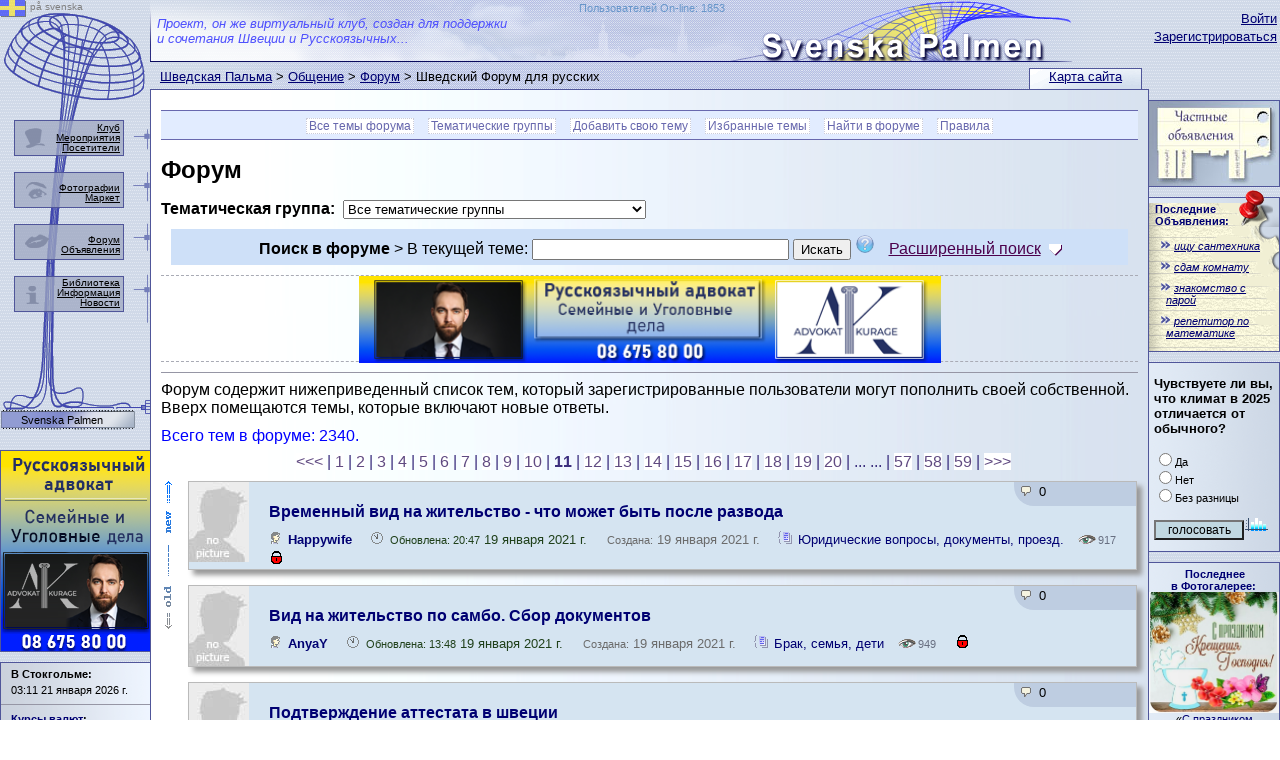

--- FILE ---
content_type: text/html; Charset=utf-8
request_url: https://sweden4rus.nu/forum/?page=11&pid=6980
body_size: 155741
content:

<!DOCTYPE html PUBLIC "-//W3C//DTD XHTML 1.0 Transitional//EN" "http://www.w3.org/TR/xhtml1/DTD/xhtml1-transitional.dtd">
<html xmlns="http://www.w3.org/1999/xhtml">
<head>
<meta http-equiv="Content-Type" content="text/html; charset=utf-8" />
<title>Форум на Шведской Пальме</title>
<link rel="SHORTCUT ICON" href="../favicon.ico" type="image/x-icon" />
<link href="../_css/basic.css" rel="stylesheet" type="text/css" />
<script async src="https://pagead2.googlesyndication.com/pagead/js/adsbygoogle.js?client=ca-pub-1749368557689258" crossorigin="anonymous"></script>
<script type="text/javascript">

function PalmaCenterHeight()
{
	var HeaderHeight = 97
	if (document.getElementById("PalmaLeftCol").offsetHeight > document.getElementById("PalmaCenterCol").offsetHeight + HeaderHeight)
	{
        document.getElementById("PalmaCenterCol").style.height=document.getElementById("PalmaLeftCol").offsetHeight + "px";
	}
	if (document.getElementById("PalmaRightCol").offsetHeight > document.getElementById("PalmaCenterCol").offsetHeight) {
	    document.getElementById("PalmaCenterCol").style.height = document.getElementById("PalmaRightCol").offsetHeight + "px";
	}

}
// alternative to DOMContentLoaded
document.onreadystatechange = function () {
    if (document.readyState == "interactive" || document.readyState == "complete") {
        PalmaCenterHeight();
    }
}
</script>
<link href="../_css/forum.css" rel="stylesheet" type="text/css" />
</head>
<body><a style="position:absolute; z-index:-1; width:0; height:0;" href="https://sweden4rus.nu/" title="Русские в Швеции"><img style="position:absolute; z-index:-1; width:0; height:0;" width="130" title="рускоязычные в Швеции" src="https://sweden4rus.nu/_img/sys/svenska-palmen-ryska-i-sverige.png" border="0"></a>
<div class="wrapper1000">
  <div class="palmabody1600center">
    <div class="palmabody150left">
      <div class="palmacontent">
        <div class="palmaright" id="PalmaRightCol">
            <div class="telomap">
        <!--palmatelomap START -->
              <div class="telomapin"><a href="../rus/search/map">Карта сайта</a></div>
        <!--palmatelomap END -->
            </div>
          <div class="palmaLogin">
        <!--palmaLogin START -->

          <a href="../_rus/members/login">Войти</a><br />
          <a href="../_rus/members/signup">Зарегистрироваться</a><br />

        <!--palmaLogin END -->
          </div>
        <!--palmaRightBlock START -->
<div class="telo130"><a target="_top" href="../rus/anons"><img border="0" src="https://sweden4rus.nu/_img/banner/130/privat_anonce.jpg" title="Частные объявления"></a></div>
<div class="telo130">
    

<div style="overflow:hidden;width:130px; margin-top:5px; background-image: url('../_img/sys/anons_list_part.png'); background-repeat:no-repeat;">
    <img style="position:absolute; margin-left:90px; margin-top:-13px;" src="../_img/sys/knopka.png">
            <div class="sstext" style="margin-left:6px; margin-bottom:5px;"><a style="text-decoration:none; font-weight:bold;" href="../rus/anons/" title="Бесплатные объявления в Швеции">Последние<br>Объявления:</a></div>
    <table border="0" style="width: 100%; padding: 2px 1px 2px 4px; margin-bottom: 5px;">
	
	<tr>
		<td>
				<p style="font-size: 8pt; margin: 3px 1px 2px 10px; text-indent:8px;">
                 <img style="position:absolute; margin-left:-15px;" src="../img/sys/quot2.gif">
                <a title="ищу сантехника" href="../rus/anons/announcement?id=496214">
				<i>ищу сантехника</i>
				</a></p>
		</td>
	</tr>
	
	<tr>
		<td>
				<p style="font-size: 8pt; margin: 3px 1px 2px 10px; text-indent:8px;">
                 <img style="position:absolute; margin-left:-15px;" src="../img/sys/quot2.gif">
                <a title="сдам комнату" href="../rus/anons/announcement?id=496213">
				<i>сдам комнату</i>
				</a></p>
		</td>
	</tr>
	
	<tr>
		<td>
				<p style="font-size: 8pt; margin: 3px 1px 2px 10px; text-indent:8px;">
                 <img style="position:absolute; margin-left:-15px;" src="../img/sys/quot2.gif">
                <a title="знакомство с парой" href="../rus/anons/announcement?id=496212">
				<i>знакомство с парой</i>
				</a></p>
		</td>
	</tr>
	
	<tr>
		<td>
				<p style="font-size: 8pt; margin: 3px 1px 2px 10px; text-indent:8px;">
                 <img style="position:absolute; margin-left:-15px;" src="../img/sys/quot2.gif">
                <a title="репетитор по математике" href="../rus/anons/announcement?id=496207">
				<i>репетитор по математике</i>
				</a></p>
		</td>
	</tr>
	
</table>
</div>
 
</div>
<div class="telo130">
    
<FORM NAME="vopros" METHOD="POST" ACTION="../rus/tusovka/opros">

<div style="margin:5px;">
<INPUT TYPE="hidden" VALUE="59" NAME="id">
<p style="font-size:10pt;"><strong>Чувствуете ли вы, что климат в 2025 отличается от обычного?</strong></p>
<p class="sstext">
<INPUT TYPE="radio" VALUE="1" NAME="R1">Да<br />
<INPUT TYPE="radio" VALUE="2" NAME="R1">Нет<br />
<INPUT TYPE="radio" VALUE="3" NAME="R1">Без разницы</p>
<p class="sstext"><INPUT TYPE="submit" VALUE="голосовать" style="background-color:#c1d8e1; font-size:9pt; width:90px;"><A HREF="../rus/tusovka/opros"><IMG BORDER="0" SRC="../img/sys/opros.gif" ALT="Статистика голосований" WIDTH="25" HEIGHT="20"></A></p>
</div>
</FORM>
 
</div>
<div class="telo130">
    
<div style="width:130px; min-height:75px; text-align:center;">
<div style="margin:auto; margin-top:5px;"><span class="sstext" style="margin:2px; margin-top:5px; font-weight:bold;"><a class="infoW" href="../rus/visual/fotos/">Последнее<br />
в Фотогалерее:</a></span></div>
<div style="text-align:center; background-color:#aaa2a2;">
    <a title="С праздником Крещения!. " href="../rus/visual/fotos/image?id=21489">
        <img src="../img/visual/fotos/original/21489.jpg?" style="margin:auto; width:100%; min-height:75px; background-position: 0,50%; background-repeat:no-repeat; background-size:100%;');">
    </a>
</div>
<div style="margin:auto; margin-bottom:5px;"><span class="sstext">«<a class="indoW" href="../rus/visual/fotos/image?id=21489">С праздником Крещения!</a>»</span></div>
</div>
 
</div>

        <!--palmaRightBlock END -->
        </div>
        <div class="palmacontent-130">
          <div class="palmaheader">
        <!--palmatop START -->
<div class="palmaheadertxt">Проект, он же виртуальный клуб, создан для поддержки<br />
и сочетания Швеции и Русскоязычных...</div>
<div style="position:absolute; margin-top:2px; margin-left:10px; max-width:800px; min-width:50px; width:50%; text-align:right;"><a style="text-decoration:none;  font-size:11px; color:#6997ca;" href="../_rus/members/statistik">Пользователей On-line: 1853</a></div>

        <!--palmatop END -->
          </div>
          <div class="palmapath">

<a class="Info" href="../">Шведская Пальма</a>  &gt; <a class=Info href="../rus/obsch/">Общение</a> &gt; <a class=Info href="../forum/">Форум</a> &gt; Шведский Форум для русских
          </div>
          <div class="telo717" id="PalmaCenterCol">
        <!--palmaMAINCONTENT START -->
<div class="telomenu">
    <li><a href="../forum/">Все темы форума</a></li>
    <li><a href="groups">Тематические группы</a></li>
    <li><a href="addtem">Добавить свою тему</a></li>
    <li><a href="faq.asp">Избранные темы</a></li>
    <li><a href="poisksub">Найти в форуме</a></li>
    <li><a href="../rus/obsch/pravila">Правила</a></li>
</div>

<div style="text-align: center;">
    <div style="margin: auto; text-align: left; max-width: 1000px;">


        <h1>Форум</h1>

        <form action="" method="get">
            <b>Тематическая группа:</b>&nbsp; 
	        <select size="1" name="group" onchange="submit(this);">
                <option value="0">Все тематические группы</option>
                
                <option value="1" >1. Другое</option>
                
                <option value="2" >2. Шведско-русское общество</option>
                
                <option value="3" >3. Шведский, русский языки, перевод</option>
                
                <option value="4" >4. Образование, наука, учёба</option>
                
                <option value="5" >5. Вопросы по функционированию портала</option>
                
                <option value="6" >6. Убежище в Швеции</option>
                
                <option value="7" >7. Брак, семья, дети</option>
                
                <option value="8" >8. Работа и бизнес, рабочая иммиграция</option>
                
                <option value="9" >9. Юридические вопросы, документы, проезд.</option>
                
                <option value="10" >10. Культура и искусство</option>
                
                <option value="11" >11. Встречи в оффлайне</option>
                
                <option value="12" >12. Технический уголок</option>
                
                <option value="13" >13. Кулинарная книга</option>
                
                <option value="14" >14. Политика и общество</option>
                
                <option value="15" >15. Медицина и здоровье</option>
                
            </select>
        </form>

<div style="margin: 10px; padding: 5px; background-color: #cee0f8; text-align: center" id="SearchForm">

    <script type="text/javascript">
        function TurnAdditionalsearch() {
            if (document.getElementById("additionalsearch").style.display != 'block') {
                document.getElementById("additionalsearch").style.display = 'block';
                document.getElementById("info_show_hide").src = '../../_img/sys/info_hide.png';
                document.getElementById("additionalsearchGY").style.display = 'block';
            }
            else {
                document.getElementById("info_show_hide").src = '../../_img/sys/info_show.png';
                document.getElementById("additionalsearch").style.display = 'none';
                document.getElementById("additionalsearchGY").style.display = 'none';
            }
            return false;
        }
        function Validator(fff) {

            if (fff.user.value == "" && fff.slovo.value == "") {
                alert("Укажите параметры поиска");
                fff.slovo.focus();
                return (false);
            }

            return (true);
        }
    </script>

    <form method="GET" action="poisksub" onsubmit="return Validator(this);">
        <b>Поиск в форуме</b><span id="PoiskvTemeTextInfo" style="display:inline;"> &gt; В текущей теме</span>:
        <input type="text" name="slovo" value="" size="30" maxlenth="30" value="">
        <input type="hidden" name="insabj" id="insabj" value="6980">
        <input type="submit" value="Искать">
        <div style="display: inline; margin-left: -40px; margin-top: 40px;" id="tips03" class="tips">
            <span class="sstext">Ограничение по длине искомого слова - не менее 3 символов.</span>
            <p>
                Поиск в форуме осуществляется по <b>Темам</b> и <b>Ответам</b>. Если какой-либо из постингов содержит текст Вашего запроса, то он отображается в числе
найденых.
            </p>
            <p>Ищутся совпадения с указанным Вами текстом, а не слова в различных формах.</p>
            <p>
                Например: <i>"<span style="background-color: #DFFFDF">можно и мне рассказать шведский нецензурный анекдот с лингвистической целью?</span>".</i>
            </p>
            <p>
                Чтобы найти эту фразу, Ваш запрос должен быть копией любого из ее участков: 
                <i><span style="background-color: #DFFFDF">шведский нецензурный</span>, <span style="background-color: #DFFFDF">шведский не</span>, <span style="background-color: #DFFFDF">дский нецензур</span>, <span style="background-color: #DFFFDF">цензур</span>, и т.д.</i>
            </p>
            <p>
                Если Вы введете <i><span style="background-color: #FEC2C2">нецензурно</span></i>, или <i><span style="background-color: #FEC2C2">шведская цензура</span></i>, то найдете что-нибудь другое, но ни эту фразу.
            </p>
        </div>
        <img style="margin-right: 10px;" border="0" src="../_img/sys/question_mark_icon.png" onmouseover="document.getElementById('tips03').style.visibility='visible';" onmouseout="document.getElementById('tips03').style.visibility='hidden';">

        <a href="" onclick="return TurnAdditionalsearch();">Расширенный поиск
            <img style="position: absolute; margin-top: 9px; margin-left: 8px;" alt="Показать / спрятать расширенный поиск по шведским объявлениям" id="info_show_hide" src="../_img/sys/info_show.png" />
        </a>

        <div id="additionalsearch" style="margin-top: 20px; display: block;">
            <table border="0" style="width:100%; text-align:left;">
                <tr>
                    <td class="TbFormLeftInfo" style="width:40%">Имя автора:</td>
                    <td style="width:60%">
                        <input maxlength="50" type="text" name="user" value="" size="20">
                        <span class="sstext">Если имя не найдено - игнорируется.</span></td>
                </tr>
                <tr>
                    <td class="TbFormLeftInfo">Искать только темах</td>
                    <td>
                        <input type="checkbox" name="InAllDB" value="ON"  /> <span class="sstext"> если не выделен, то в темах и ответах</span>
                    </td>
                </tr>
                <tr>
                    <td class="TbFormLeftInfo">Искать только в теле постинга

                    </td> 
                    <td>
                        <input type="checkbox" name="InMsgBodyOnly" value="ON"  /><span class="sstext"> если не выделен, то в заголовке и теле постинга</span>
                    </td>
                </tr>
                <tr>
                    <td class="TbFormLeftInfo" style="height:30px;">Тематическая группа:</td>
                    <td>
                        <select size="1" name="group">
                            <option value="0">Все тематические группы</option>
                            
                            <option value="1" >1. Другое</option>
                            
                            <option value="2" >2. Шведско-русское общество</option>
                            
                            <option value="3" >3. Шведский, русский языки, перевод</option>
                            
                            <option value="4" >4. Образование, наука, учёба</option>
                            
                            <option value="5" >5. Вопросы по функционированию портала</option>
                            
                            <option value="6" >6. Убежище в Швеции</option>
                            
                            <option value="7" >7. Брак, семья, дети</option>
                            
                            <option value="8" >8. Работа и бизнес, рабочая иммиграция</option>
                            
                            <option value="9" >9. Юридические вопросы, документы, проезд.</option>
                            
                            <option value="10" >10. Культура и искусство</option>
                            
                            <option value="11" >11. Встречи в оффлайне</option>
                            
                            <option value="12" >12. Технический уголок</option>
                            
                            <option value="13" >13. Кулинарная книга</option>
                            
                            <option value="14" >14. Политика и общество</option>
                            
                            <option value="15" >15. Медицина и здоровье</option>
                            
                        </select><span class="sstext">Поиск только в выбранной тематической группе.</span>
                    </td>
                </tr>
                <tr>
                    <td colspan="2" style="text-align:center;height:30px;">
                        <input type="SUBMIT" value="Найти"><hr /></td>
                </tr>
            </table>
            
        </div>
    </form>
    <div id="additionalsearchGY" style="padding-top:10px;">
    <b>Дополнительный поиск:</b>

<script type="text/javascript">
    function YandexFormAddPath(Yform) {
        var SearchYandexMap="www.sweden4rus.nu/rus/forum/";
        if (Yform.text.value.indexOf("site:")<0){
            Yform.text.value = Yform.text.value + " site:" + SearchYandexMap;
        }
        return(true);
    }
</script>
<div class="yandexform">
    <form action="http://yandex.ru/sitesearch" method="get" target="_blank" id="yandexform" onsubmit="YandexFormAddPath(this);">
        <input type="hidden" name="searchid" value="1867873" /><input name="text" size="40" maxlength="255" />&nbsp; <input type="submit" value="Найти в Yandex" />
        <span class="sstext">в новом окне</span>
    </form>
</div>




<form method="GET" action="http://www.google.com/custom" target="_blank">
    <input type="hidden" name="ie" value="utf-8"><input type="hidden" name="oe" value="utf-8">
    <p>
        <input type="text" name="q" size="40" maxlength="255" value="" />&nbsp;
        <input type="submit" name="sa" value=" Google Search" />
        <input type="hidden" name="cof" value="LW:640;L:https://sweden4rus.nu/img/palma_world/sweden_in_google.gif;LH:140;AH:left;GL:0;S:https://sweden4rus.nu;AWFID:bada4be0f52419f4;"><input type="hidden" name="ie" value="utf-8" /><input type="hidden" name="oe" value="utf-8" />
        <input type="hidden" name="domains" value="www.sweden4rus.nu/rus/forum/" /><input type="hidden" name="sitesearch" value="www.sweden4rus.nu/rus/forum/" />
        <span class="sstext">в новом окне</span>
    </p>
</form>

    </div>
</div>

<script type="text/javascript">
    TurnAdditionalsearch();
</script>

<style>
    .N3banner {
        width:100%; height:85px; text-align:center;
        border-top:1px dashed #a9abb5;
        border-bottom:1px dashed #a9abb5;
        margin-top:5px;
        margin-bottom:10px;
    }

</style>
<div class="N3banner">
    <div style="width:100%; height:85px; margin:auto;">
<a target="_blank" href="https://advokatkurage.se/" >
<img style="max-width:582px; width:100%;" src="https://sweden4rus.nu/_img/banner/572x85/banner_572x85_Advokat_Alex_Bloch_01.png" title="Русскоязычный адвокат в Швеции. Уголовные и семейные дела. Тел. 08 675 80 00" border="0" /></a>
    </div>
</div>
        <hr />
        Форум содержит нижеприведенный список тем, который зарегистрированные пользователи могут пополнить своей собственной. Вверх помещаются темы, которые включают новые ответы.

        

        <div style="margin-bottom:5px; margin-top:10px;" class="bv">
            Всего тем в форуме: 2340.
    
        </div>

        <div id="list1" class="PalmaPagesNav">
            
            <table border="0">
                <tr>
                    <td><a href="?page=1&pid=6980" title="Перейти к началу">&lt;&lt;&lt;</a></td>
                    
                    <td>| <a href="?page=1&pid=6980">1</a></td>
                    
                    <td>| <a href="?page=2&pid=6980">2</a></td>
                    
                    <td>| <a href="?page=3&pid=6980">3</a></td>
                    
                    <td>| <a href="?page=4&pid=6980">4</a></td>
                    
                    <td>| <a href="?page=5&pid=6980">5</a></td>
                    
                    <td>| <a href="?page=6&pid=6980">6</a></td>
                    
                    <td>| <a href="?page=7&pid=6980">7</a></td>
                    
                    <td>| <a href="?page=8&pid=6980">8</a></td>
                    
                    <td>| <a href="?page=9&pid=6980">9</a></td>
                    
                    <td>| <a href="?page=10&pid=6980">10</a></td>
                    
                    <td>| <b>11</b></td>
                    
                    <td>| <a href="?page=12&pid=6980">12</a></td>
                    
                    <td>| <a href="?page=13&pid=6980">13</a></td>
                    
                    <td>| <a href="?page=14&pid=6980">14</a></td>
                    
                    <td>| <a href="?page=15&pid=6980">15</a></td>
                    
                    <td>| <a href="?page=16&pid=6980">16</a></td>
                    
                    <td>| <a href="?page=17&pid=6980">17</a></td>
                    
                    <td>| <a href="?page=18&pid=6980">18</a></td>
                    
                    <td>| <a href="?page=19&pid=6980">19</a></td>
                    
                    <td>| <a href="?page=20&pid=6980">20</a></td>
                    
                    <td>| ... ... </td>
                    
                    <td>| <a href="?page=57&pid=6980">57</a></td>
                    
                    <td>| <a href="?page=58&pid=6980">58</a></td>
                    
                    <td>| <a href="?page=59&pid=6980">59</a></td>
                    
                    <td>| <a href="?page=59&pid=6980" title="Перейти к концу списка">&gt;&gt;&gt;</a></td>
                </tr>
            </table>
            
        </div>

        
            <table style="width: 100%;">
                <tr>
                    <td style="width: 20px; background-image: url('../img/sys/new_vert.gif'); background-repeat: no-repeat; vertical-align: top;"></td>
                    <td>
                        

                        <div class="ForumMsg" style="">
                            <div class="ForumAvatar" style="">
                                
                                <img border="0" src="../img/pict/na.jpg?0,7055475" />
                                
                            </div>
                            <div class="ForumInfoA" style="">
                                <img style="position: absolute; margin-left: -30px; margin-top: -4px;" src="../_img/forum/icon_replycount.gif" width="30" height="17" alt="" />
                                <span style="font-size: 10pt; padding-left: 5px;">0</span>
                            </div>
                            <div class="ForumSabj" style="">
                                <p style="padding: 0px;">
                                    <a class="infoW" href="viewmsg?pid=14046" title="https://translit.net/ Здравствуйте всем! Подскайите, поялуйста, что может быть после развода? Весной...">Временный вид на жительство -  что может быть после разводa</a>
                                </p>
                            </div>
                            <div class="ForumInfoB" style="">
                                <img src="../_img/forum/icon_user_name.gif" width="30" height="17" alt="" />
                                
                                <span class=""><a href="../_rus/members/user?id=73656" target="_blank" class="infoW" title="Профайл пользователя">
                                    <b>Happywife</b></a></span>
                                
                                <img src="../_img/forum/icon_time.gif" width="30" height="17" alt="Subject ID: 14046" />
                                <span style="color: #20411b;"><span class="sstext">Обновлена: 20:47</span> 19 января 2021 г. </span>
                                &nbsp;&nbsp;&nbsp; <span style="color: #6c6c6c;"><span class="sstext">Создана:</span> 19 января 2021 г. </span>
                                
                                <img src="../_img/forum/group.gif" width="30" height="17" alt="Тематическая группа" />
                                <a href="?group=9" class="infoW" title="Перейти ко всем сообщениям из данной тематической группы">Юридические вопросы, документы, проезд.</a>
                                
                                <img src="../_img/forum/icon_user_view.gif" width="30" height="17" alt="Просмотров" title="Просмотров" /><span class="sstext" style="color: #686f81;">917</span>
                                
                                <img src="../_img/forum/icon_lock.gif" width="30" height="17" alt="Тема закрыта для обсуждений" title="Тема закрыта для обсуждений" />
                                
                            </div>
                            
                            <div class="clearfix"></div>
                        </div>
                        

                        <div class="ForumMsg" style="">
                            <div class="ForumAvatar" style="">
                                
                                <img border="0" src="../img/pict/na.jpg?0,533424" />
                                
                            </div>
                            <div class="ForumInfoA" style="">
                                <img style="position: absolute; margin-left: -30px; margin-top: -4px;" src="../_img/forum/icon_replycount.gif" width="30" height="17" alt="" />
                                <span style="font-size: 10pt; padding-left: 5px;">0</span>
                            </div>
                            <div class="ForumSabj" style="">
                                <p style="padding: 0px;">
                                    <a class="infoW" href="viewmsg?pid=14044" title="Добрый день, подаю на вид на жительство по самбо В данный момент застряла на вопросе справки об отсу...">Вид на жительство по самбо. Сбор документов</a>
                                </p>
                            </div>
                            <div class="ForumInfoB" style="">
                                <img src="../_img/forum/icon_user_name.gif" width="30" height="17" alt="" />
                                
                                <span class=""><a href="../_rus/members/user?id=74121" target="_blank" class="infoW" title="Профайл пользователя">
                                    <b>AnyaY</b></a></span>
                                
                                <img src="../_img/forum/icon_time.gif" width="30" height="17" alt="Subject ID: 14044" />
                                <span style="color: #20411b;"><span class="sstext">Обновлена: 13:48</span> 19 января 2021 г. </span>
                                &nbsp;&nbsp;&nbsp; <span style="color: #6c6c6c;"><span class="sstext">Создана:</span> 19 января 2021 г. </span>
                                
                                <img src="../_img/forum/group.gif" width="30" height="17" alt="Тематическая группа" />
                                <a href="?group=7" class="infoW" title="Перейти ко всем сообщениям из данной тематической группы">Брак, семья, дети</a>
                                
                                <img src="../_img/forum/icon_user_view.gif" width="30" height="17" alt="Просмотров" title="Просмотров" /><span class="sstext" style="color: #686f81;">949</span>
                                
                                <img src="../_img/forum/icon_lock.gif" width="30" height="17" alt="Тема закрыта для обсуждений" title="Тема закрыта для обсуждений" />
                                
                            </div>
                            
                            <div class="clearfix"></div>
                        </div>
                        

                        <div class="ForumMsg" style="">
                            <div class="ForumAvatar" style="">
                                
                                <img border="0" src="../img/pict/na.jpg?0,5795186" />
                                
                            </div>
                            <div class="ForumInfoA" style="">
                                <img style="position: absolute; margin-left: -30px; margin-top: -4px;" src="../_img/forum/icon_replycount.gif" width="30" height="17" alt="" />
                                <span style="font-size: 10pt; padding-left: 5px;">0</span>
                            </div>
                            <div class="ForumSabj" style="">
                                <p style="padding: 0px;">
                                    <a class="infoW" href="viewmsg?pid=14043" title="Здравствуйте!  Кто нибудь подтверждал Аттестат о среднем (полном) общем образовании у UHR? Может кто...">Подтверждение аттестата в швеции </a>
                                </p>
                            </div>
                            <div class="ForumInfoB" style="">
                                <img src="../_img/forum/icon_user_name.gif" width="30" height="17" alt="" />
                                
                                <span class=""><a href="../_rus/members/user?id=74869" target="_blank" class="infoW" title="Профайл пользователя">
                                    <b>lorean1</b></a></span>
                                
                                <img src="../_img/forum/icon_time.gif" width="30" height="17" alt="Subject ID: 14043" />
                                <span style="color: #20411b;"><span class="sstext">Обновлена: 17:57</span> 6 января 2021 г. </span>
                                &nbsp;&nbsp;&nbsp; <span style="color: #6c6c6c;"><span class="sstext">Создана:</span> 6 января 2021 г. </span>
                                
                                <img src="../_img/forum/group.gif" width="30" height="17" alt="Тематическая группа" />
                                <a href="?group=4" class="infoW" title="Перейти ко всем сообщениям из данной тематической группы">Образование, наука, учёба</a>
                                
                                <img src="../_img/forum/icon_user_view.gif" width="30" height="17" alt="Просмотров" title="Просмотров" /><span class="sstext" style="color: #686f81;">972</span>
                                
                                <img src="../_img/forum/icon_lock.gif" width="30" height="17" alt="Тема закрыта для обсуждений" title="Тема закрыта для обсуждений" />
                                
                            </div>
                            
                            <div class="clearfix"></div>
                        </div>
                        

                        <div class="ForumMsg" style="">
                            <div class="ForumAvatar" style="">
                                
                                <img border="0" src="../img/pict/na.jpg?0,2895625" />
                                
                            </div>
                            <div class="ForumInfoA" style="">
                                <img style="position: absolute; margin-left: -30px; margin-top: -4px;" src="../_img/forum/icon_replycount.gif" width="30" height="17" alt="" />
                                <span style="font-size: 10pt; padding-left: 5px;">0</span>
                            </div>
                            <div class="ForumSabj" style="">
                                <p style="padding: 0px;">
                                    <a class="infoW" href="viewmsg?pid=14042" title="Всем привет! Планируем иммиграцию по работе - из С.-Петербурга в Мальмё. Интересует тема адаптации д...">Адаптация в школе детей-новых мигрантов в возрасте 12-14 лет</a>
                                </p>
                            </div>
                            <div class="ForumInfoB" style="">
                                <img src="../_img/forum/icon_user_name.gif" width="30" height="17" alt="" />
                                
                                <span class=""><a href="../_rus/members/user?id=74865" target="_blank" class="infoW" title="Профайл пользователя">
                                    <b>AntonS</b></a></span>
                                
                                <img src="../_img/forum/icon_time.gif" width="30" height="17" alt="Subject ID: 14042" />
                                <span style="color: #20411b;"><span class="sstext">Обновлена: 12:58</span> 6 января 2021 г. </span>
                                &nbsp;&nbsp;&nbsp; <span style="color: #6c6c6c;"><span class="sstext">Создана:</span> 6 января 2021 г. </span>
                                
                                <img src="../_img/forum/group.gif" width="30" height="17" alt="Тематическая группа" />
                                <a href="?group=4" class="infoW" title="Перейти ко всем сообщениям из данной тематической группы">Образование, наука, учёба</a>
                                
                                <img src="../_img/forum/icon_user_view.gif" width="30" height="17" alt="Просмотров" title="Просмотров" /><span class="sstext" style="color: #686f81;">982</span>
                                
                                <img src="../_img/forum/icon_lock.gif" width="30" height="17" alt="Тема закрыта для обсуждений" title="Тема закрыта для обсуждений" />
                                
                            </div>
                            
                            <div class="clearfix"></div>
                        </div>
                        

                        <div class="ForumMsg" style="">
                            <div class="ForumAvatar" style="">
                                
                                <img border="0" src="../img/pict/na.jpg?0,301948" />
                                
                            </div>
                            <div class="ForumInfoA" style="">
                                <img style="position: absolute; margin-left: -30px; margin-top: -4px;" src="../_img/forum/icon_replycount.gif" width="30" height="17" alt="" />
                                <span style="font-size: 10pt; padding-left: 5px;">0</span>
                            </div>
                            <div class="ForumSabj" style="">
                                <p style="padding: 0px;">
                                    <a class="infoW" href="viewmsg?pid=14039" title="Доброго времени суток всем посетившим данную тему. На данный момент нахожусь в России, но вплотную р...">Иммиграция в Швецию</a>
                                </p>
                            </div>
                            <div class="ForumInfoB" style="">
                                <img src="../_img/forum/icon_user_name.gif" width="30" height="17" alt="" />
                                
                                <span class=""><a href="../_rus/members/user?id=74745" target="_blank" class="infoW" title="Профайл пользователя">
                                    <b>Alex_Under</b></a></span>
                                
                                <img src="../_img/forum/icon_time.gif" width="30" height="17" alt="Subject ID: 14039" />
                                <span style="color: #20411b;"><span class="sstext">Обновлена: 21:20</span> 20 декабря 2020 г. </span>
                                &nbsp;&nbsp;&nbsp; <span style="color: #6c6c6c;"><span class="sstext">Создана:</span> 20 декабря 2020 г. </span>
                                
                                <img src="../_img/forum/group.gif" width="30" height="17" alt="Тематическая группа" />
                                <a href="?group=8" class="infoW" title="Перейти ко всем сообщениям из данной тематической группы">Работа и бизнес, рабочая иммиграция</a>
                                
                                <img src="../_img/forum/icon_user_view.gif" width="30" height="17" alt="Просмотров" title="Просмотров" /><span class="sstext" style="color: #686f81;">1192</span>
                                
                                <img src="../_img/forum/icon_lock.gif" width="30" height="17" alt="Тема закрыта для обсуждений" title="Тема закрыта для обсуждений" />
                                
                            </div>
                            
                            <div class="clearfix"></div>
                        </div>
                        

                        <div class="ForumMsg" style="">
                            <div class="ForumAvatar" style="">
                                
                                <img border="0" src="../img/pict/na.jpg?0,7747401" />
                                
                            </div>
                            <div class="ForumInfoA" style="">
                                <img style="position: absolute; margin-left: -30px; margin-top: -4px;" src="../_img/forum/icon_replycount.gif" width="30" height="17" alt="" />
                                <span style="font-size: 10pt; padding-left: 5px;">0</span>
                            </div>
                            <div class="ForumSabj" style="">
                                <p style="padding: 0px;">
                                    <a class="infoW" href="viewmsg?pid=14036" title="Собираюсь приехать в Швецию на авто с российскими номерами.  Как долго я могу находиться в Швеции? Ч...">В  Швецию на авто с российскими номерами.</a>
                                </p>
                            </div>
                            <div class="ForumInfoB" style="">
                                <img src="../_img/forum/icon_user_name.gif" width="30" height="17" alt="" />
                                
                                <span class=""><a href="../_rus/members/user?id=32130" target="_blank" class="infoW" title="Профайл пользователя">
                                    <b>maximvp</b></a></span>
                                
                                <img src="../_img/forum/icon_time.gif" width="30" height="17" alt="Subject ID: 14036" />
                                <span style="color: #20411b;"><span class="sstext">Обновлена: 19:10</span> 14 декабря 2020 г. </span>
                                &nbsp;&nbsp;&nbsp; <span style="color: #6c6c6c;"><span class="sstext">Создана:</span> 14 декабря 2020 г. </span>
                                
                                <img src="../_img/forum/group.gif" width="30" height="17" alt="Тематическая группа" />
                                <a href="?group=9" class="infoW" title="Перейти ко всем сообщениям из данной тематической группы">Юридические вопросы, документы, проезд.</a>
                                
                                <img src="../_img/forum/icon_user_view.gif" width="30" height="17" alt="Просмотров" title="Просмотров" /><span class="sstext" style="color: #686f81;">900</span>
                                
                                <img src="../_img/forum/icon_lock.gif" width="30" height="17" alt="Тема закрыта для обсуждений" title="Тема закрыта для обсуждений" />
                                
                            </div>
                            
                            <div class="clearfix"></div>
                        </div>
                        

                        <div class="ForumMsg" style="">
                            <div class="ForumAvatar" style="">
                                
                                <img border="0" src="../img/pict/na.jpg?1,401764E-02" />
                                
                            </div>
                            <div class="ForumInfoA" style="">
                                <img style="position: absolute; margin-left: -30px; margin-top: -4px;" src="../_img/forum/icon_replycount.gif" width="30" height="17" alt="" />
                                <span style="font-size: 10pt; padding-left: 5px;">0</span>
                            </div>
                            <div class="ForumSabj" style="">
                                <p style="padding: 0px;">
                                    <a class="infoW" href="viewmsg?pid=14034" title=" Удалено  Раздел объявлений здесь: https://sweden4rus.nu/rus/anons   ...">В раздел объявлений</a>
                                </p>
                            </div>
                            <div class="ForumInfoB" style="">
                                <img src="../_img/forum/icon_user_name.gif" width="30" height="17" alt="" />
                                
                                <span class=""><a href="../_rus/members/user?id=74683" target="_blank" class="infoW" title="Профайл пользователя">
                                    <b>romariopop26</b></a></span>
                                
                                <img src="../_img/forum/icon_time.gif" width="30" height="17" alt="Subject ID: 14034" />
                                <span style="color: #20411b;"><span class="sstext">Обновлена: 23:03</span> 11 декабря 2020 г. </span>
                                &nbsp;&nbsp;&nbsp; <span style="color: #6c6c6c;"><span class="sstext">Создана:</span> 11 декабря 2020 г. </span>
                                
                                <img src="../_img/forum/group.gif" width="30" height="17" alt="Тематическая группа" />
                                <a href="?group=8" class="infoW" title="Перейти ко всем сообщениям из данной тематической группы">Работа и бизнес, рабочая иммиграция</a>
                                
                                <img src="../_img/forum/icon_user_view.gif" width="30" height="17" alt="Просмотров" title="Просмотров" /><span class="sstext" style="color: #686f81;">956</span>
                                
                                <img src="../_img/forum/icon_lock.gif" width="30" height="17" alt="Тема закрыта для обсуждений" title="Тема закрыта для обсуждений" />
                                
                            </div>
                            
                            <div class="clearfix"></div>
                        </div>
                        

                        <div class="ForumMsg" style="">
                            <div class="ForumAvatar" style="">
                                
                                <img border="0" src="../img/pict/na.jpg?0,7607236" />
                                
                            </div>
                            <div class="ForumInfoA" style="">
                                <img style="position: absolute; margin-left: -30px; margin-top: -4px;" src="../_img/forum/icon_replycount.gif" width="30" height="17" alt="" />
                                <span style="font-size: 10pt; padding-left: 5px;">0</span>
                            </div>
                            <div class="ForumSabj" style="">
                                <p style="padding: 0px;">
                                    <a class="infoW" href="viewmsg?pid=14033" title="Народ столкнулся с такой проблемой хочу поехать к девушке в Казахстан но для этого нужен плр тэст дл...">ПЛР тест на ковид  для путешествий  Где и как сделать </a>
                                </p>
                            </div>
                            <div class="ForumInfoB" style="">
                                <img src="../_img/forum/icon_user_name.gif" width="30" height="17" alt="" />
                                
                                <span class=""><a href="../_rus/members/user?id=74640" target="_blank" class="infoW" title="Профайл пользователя">
                                    <b>Никита1994</b></a></span>
                                
                                <img src="../_img/forum/icon_time.gif" width="30" height="17" alt="Subject ID: 14033" />
                                <span style="color: #20411b;"><span class="sstext">Обновлена: 16:32</span> 6 декабря 2020 г. </span>
                                &nbsp;&nbsp;&nbsp; <span style="color: #6c6c6c;"><span class="sstext">Создана:</span> 6 декабря 2020 г. </span>
                                
                                <img src="../_img/forum/group.gif" width="30" height="17" alt="Тематическая группа" />
                                <a href="?group=15" class="infoW" title="Перейти ко всем сообщениям из данной тематической группы">Медицина и здоровье</a>
                                
                                <img src="../_img/forum/icon_user_view.gif" width="30" height="17" alt="Просмотров" title="Просмотров" /><span class="sstext" style="color: #686f81;">1062</span>
                                
                                <img src="../_img/forum/icon_lock.gif" width="30" height="17" alt="Тема закрыта для обсуждений" title="Тема закрыта для обсуждений" />
                                
                            </div>
                            
                            <div class="clearfix"></div>
                        </div>
                        

                        <div class="ForumMsg" style="">
                            <div class="ForumAvatar" style="">
                                
                                <img border="0" src="../img/pict/na.jpg?0,81449" />
                                
                            </div>
                            <div class="ForumInfoA" style="">
                                <img style="position: absolute; margin-left: -30px; margin-top: -4px;" src="../_img/forum/icon_replycount.gif" width="30" height="17" alt="" />
                                <span style="font-size: 10pt; padding-left: 5px;">0</span>
                            </div>
                            <div class="ForumSabj" style="">
                                <p style="padding: 0px;">
                                    <a class="infoW" href="viewmsg?pid=14030" title=" Удалено  Раздел объявлений и рекламы здесь: https://sweden4rus.nu/rus/anons   ...">В раздел объявлений и рекламы</a>
                                </p>
                            </div>
                            <div class="ForumInfoB" style="">
                                <img src="../_img/forum/icon_user_name.gif" width="30" height="17" alt="" />
                                
                                <span class=""><a href="../_rus/members/user?id=74575" target="_blank" class="infoW" title="Профайл пользователя">
                                    <b>lara007</b></a></span>
                                
                                <img src="../_img/forum/icon_time.gif" width="30" height="17" alt="Subject ID: 14030" />
                                <span style="color: #20411b;"><span class="sstext">Обновлена: 16:31</span> 29 ноября 2020 г. </span>
                                &nbsp;&nbsp;&nbsp; <span style="color: #6c6c6c;"><span class="sstext">Создана:</span> 29 ноября 2020 г. </span>
                                
                                <img src="../_img/forum/group.gif" width="30" height="17" alt="Тематическая группа" />
                                <a href="?group=1" class="infoW" title="Перейти ко всем сообщениям из данной тематической группы">Другое</a>
                                
                                <img src="../_img/forum/icon_user_view.gif" width="30" height="17" alt="Просмотров" title="Просмотров" /><span class="sstext" style="color: #686f81;">887</span>
                                
                                <img src="../_img/forum/icon_lock.gif" width="30" height="17" alt="Тема закрыта для обсуждений" title="Тема закрыта для обсуждений" />
                                
                            </div>
                            
                            <div class="clearfix"></div>
                        </div>
                        

                        <div class="ForumMsg" style="">
                            <div class="ForumAvatar" style="">
                                
                                <img border="0" src="../img/pict/na.jpg?0,7090379" />
                                
                            </div>
                            <div class="ForumInfoA" style="">
                                <img style="position: absolute; margin-left: -30px; margin-top: -4px;" src="../_img/forum/icon_replycount.gif" width="30" height="17" alt="" />
                                <span style="font-size: 10pt; padding-left: 5px;">0</span>
                            </div>
                            <div class="ForumSabj" style="">
                                <p style="padding: 0px;">
                                    <a class="infoW" href="viewmsg?pid=14028" title="Кто в курсе, в каком-нибуть банке можно перевести деньги на банковский счет в России? У меня счет в ...">перевод на банковский счет в России</a>
                                </p>
                            </div>
                            <div class="ForumInfoB" style="">
                                <img src="../_img/forum/icon_user_name.gif" width="30" height="17" alt="" />
                                
                                <span class=""><a href="../_rus/members/user?id=1698" target="_blank" class="infoW" title="Профайл пользователя">
                                    <b>solombala</b></a></span>
                                
                                <img src="../_img/forum/icon_time.gif" width="30" height="17" alt="Subject ID: 14028" />
                                <span style="color: #20411b;"><span class="sstext">Обновлена: 11:53</span> 21 ноября 2020 г. </span>
                                &nbsp;&nbsp;&nbsp; <span style="color: #6c6c6c;"><span class="sstext">Создана:</span> 21 ноября 2020 г. </span>
                                
                                <img src="../_img/forum/group.gif" width="30" height="17" alt="Тематическая группа" />
                                <a href="?group=1" class="infoW" title="Перейти ко всем сообщениям из данной тематической группы">Другое</a>
                                
                                <img src="../_img/forum/icon_user_view.gif" width="30" height="17" alt="Просмотров" title="Просмотров" /><span class="sstext" style="color: #686f81;">1059</span>
                                
                                <img src="../_img/forum/icon_lock.gif" width="30" height="17" alt="Тема закрыта для обсуждений" title="Тема закрыта для обсуждений" />
                                
                            </div>
                            
                            <div class="clearfix"></div>
                        </div>
                        

                        <div class="ForumMsg" style="">
                            <div class="ForumAvatar" style="">
                                
                                <img border="0" src="../img/pict/34408.jpg?4,535276E-02" />
                                
                            </div>
                            <div class="ForumInfoA" style="">
                                <img style="position: absolute; margin-left: -30px; margin-top: -4px;" src="../_img/forum/icon_replycount.gif" width="30" height="17" alt="" />
                                <span style="font-size: 10pt; padding-left: 5px;">3</span>
                            </div>
                            <div class="ForumSabj" style="">
                                <p style="padding: 0px;">
                                    <a class="infoW" href="viewmsg?pid=14025" title="Шокирующий вердикт апелляционного суда. Два гражданина Украины совершили грабеж и убийство в Швеции,...">Преступление и наказание.</a>
                                </p>
                            </div>
                            <div class="ForumInfoB" style="">
                                <img src="../_img/forum/icon_user_name.gif" width="30" height="17" alt="" />
                                
                                <span class=""><a href="../_rus/members/user?id=34408" target="_blank" class="infoW" title="Профайл пользователя">
                                    <b>ElenaVlasova</b></a></span>
                                
                                <img src="../_img/forum/icon_time.gif" width="30" height="17" alt="Subject ID: 14025" />
                                <span style="color: #20411b;"><span class="sstext">Обновлена: 20:08</span> 19 ноября 2020 г. </span>
                                &nbsp;&nbsp;&nbsp; <span style="color: #6c6c6c;"><span class="sstext">Создана:</span> 4 ноября 2020 г. </span>
                                
                                <img src="../_img/forum/group.gif" width="30" height="17" alt="Тематическая группа" />
                                <a href="?group=1" class="infoW" title="Перейти ко всем сообщениям из данной тематической группы">Другое</a>
                                
                                <img src="../_img/forum/icon_user_view.gif" width="30" height="17" alt="Просмотров" title="Просмотров" /><span class="sstext" style="color: #686f81;">2009</span>
                                
                            </div>
                            
                            <div class="clearfix"></div>
                        </div>
                        

                        <div class="ForumMsg" style="">
                            <div class="ForumAvatar" style="">
                                
                                <img border="0" src="../img/pict/55649.jpg?0,4140327" />
                                
                            </div>
                            <div class="ForumInfoA" style="">
                                <img style="position: absolute; margin-left: -30px; margin-top: -4px;" src="../_img/forum/icon_replycount.gif" width="30" height="17" alt="" />
                                <span style="font-size: 10pt; padding-left: 5px;">52</span>
                            </div>
                            <div class="ForumSabj" style="">
                                <p style="padding: 0px;">
                                    <a class="infoW" href="viewmsg?pid=13513" title="Доброго дня! Такая ситуация. Сдали документы в скатеверкет на персон номер в конце августа. 9 октябр...">Отказ в получении персонального номера</a>
                                </p>
                            </div>
                            <div class="ForumInfoB" style="">
                                <img src="../_img/forum/icon_user_name.gif" width="30" height="17" alt="" />
                                
                                <span class=""><a href="../_rus/members/user?id=55649" target="_blank" class="infoW" title="Профайл пользователя">
                                    <b>Джина2301</b></a></span>
                                
                                <img src="../_img/forum/icon_time.gif" width="30" height="17" alt="Subject ID: 13513" />
                                <span style="color: #20411b;"><span class="sstext">Обновлена: 19:45</span> 19 ноября 2020 г. </span>
                                &nbsp;&nbsp;&nbsp; <span style="color: #6c6c6c;"><span class="sstext">Создана:</span> 30 октября 2017 г. </span>
                                
                                <img src="../_img/forum/group.gif" width="30" height="17" alt="Тематическая группа" />
                                <a href="?group=9" class="infoW" title="Перейти ко всем сообщениям из данной тематической группы">Юридические вопросы, документы, проезд.</a>
                                
                                <img src="../_img/forum/icon_user_view.gif" width="30" height="17" alt="Просмотров" title="Просмотров" /><span class="sstext" style="color: #686f81;">25668</span>
                                
                            </div>
                            
                            <div class="clearfix"></div>
                        </div>
                        

                        <div class="ForumMsg" style="">
                            <div class="ForumAvatar" style="">
                                
                                <img border="0" src="../img/pict/1030.jpg?0,8626193" />
                                
                            </div>
                            <div class="ForumInfoA" style="">
                                <img style="position: absolute; margin-left: -30px; margin-top: -4px;" src="../_img/forum/icon_replycount.gif" width="30" height="17" alt="" />
                                <span style="font-size: 10pt; padding-left: 5px;">3</span>
                            </div>
                            <div class="ForumSabj" style="">
                                <p style="padding: 0px;">
                                    <a class="infoW" href="viewmsg?pid=5899" title="Прочитала я, что тефлоновая посуда вредна, и народ судится с производителями тефлона (это в Америке)...">Посуда</a>
                                </p>
                            </div>
                            <div class="ForumInfoB" style="">
                                <img src="../_img/forum/icon_user_name.gif" width="30" height="17" alt="" />
                                
                                <span class=""><a href="../_rus/members/user?id=1030" target="_blank" class="infoW" title="Профайл пользователя">
                                    <b>Adelina</b></a></span>
                                
                                <img src="../_img/forum/icon_time.gif" width="30" height="17" alt="Subject ID: 5899" />
                                <span style="color: #20411b;"><span class="sstext">Обновлена: 06:56</span> 16 ноября 2020 г. </span>
                                &nbsp;&nbsp;&nbsp; <span style="color: #6c6c6c;"><span class="sstext">Создана:</span> 27 сентября 2005 г. </span>
                                
                                <img src="../_img/forum/group.gif" width="30" height="17" alt="Тематическая группа" />
                                <a href="?group=13" class="infoW" title="Перейти ко всем сообщениям из данной тематической группы">Кулинарная книга</a>
                                
                                <img src="../_img/forum/icon_user_view.gif" width="30" height="17" alt="Просмотров" title="Просмотров" /><span class="sstext" style="color: #686f81;">28522</span>
                                
                            </div>
                            
                            <div class="clearfix"></div>
                        </div>
                        

                        <div class="ForumMsg" style="">
                            <div class="ForumAvatar" style="">
                                
                                <img border="0" src="../img/pict/na.jpg?0,79048" />
                                
                            </div>
                            <div class="ForumInfoA" style="">
                                <img style="position: absolute; margin-left: -30px; margin-top: -4px;" src="../_img/forum/icon_replycount.gif" width="30" height="17" alt="" />
                                <span style="font-size: 10pt; padding-left: 5px;">0</span>
                            </div>
                            <div class="ForumSabj" style="">
                                <p style="padding: 0px;">
                                    <a class="infoW" href="viewmsg?pid=14026" title=" Удалено  Раздел объявлений здесь: https://sweden4rus.nu/rus/anons  ...">В раздел объявлений</a>
                                </p>
                            </div>
                            <div class="ForumInfoB" style="">
                                <img src="../_img/forum/icon_user_name.gif" width="30" height="17" alt="" />
                                
                                <span class=""><a href="../_rus/members/user?id=74412" target="_blank" class="infoW" title="Профайл пользователя">
                                    <b>Andrjusha</b></a></span>
                                
                                <img src="../_img/forum/icon_time.gif" width="30" height="17" alt="Subject ID: 14026" />
                                <span style="color: #20411b;"><span class="sstext">Обновлена: 10:58</span> 10 ноября 2020 г. </span>
                                &nbsp;&nbsp;&nbsp; <span style="color: #6c6c6c;"><span class="sstext">Создана:</span> 10 ноября 2020 г. </span>
                                
                                <img src="../_img/forum/group.gif" width="30" height="17" alt="Тематическая группа" />
                                <a href="?group=1" class="infoW" title="Перейти ко всем сообщениям из данной тематической группы">Другое</a>
                                
                                <img src="../_img/forum/icon_user_view.gif" width="30" height="17" alt="Просмотров" title="Просмотров" /><span class="sstext" style="color: #686f81;">950</span>
                                
                                <img src="../_img/forum/icon_lock.gif" width="30" height="17" alt="Тема закрыта для обсуждений" title="Тема закрыта для обсуждений" />
                                
                            </div>
                            
                            <div class="clearfix"></div>
                        </div>
                        

                        <div class="ForumMsg" style="">
                            <div class="ForumAvatar" style="">
                                
                                <img border="0" src="../img/pict/6324.jpg?0,3735362" />
                                
                            </div>
                            <div class="ForumInfoA" style="">
                                <img style="position: absolute; margin-left: -30px; margin-top: -4px;" src="../_img/forum/icon_replycount.gif" width="30" height="17" alt="" />
                                <span style="font-size: 10pt; padding-left: 5px;">305</span>
                            </div>
                            <div class="ForumSabj" style="">
                                <p style="padding: 0px;">
                                    <a class="infoW" href="viewmsg?pid=8056" title="ЗУБЫ. Лечение. Гигиена   Раздел объявлений и рекламы https://sweden4rus.nu/rus/anons  Темы форума: Д..."> ЗУБЫ: Лечение. Гигиена. Брекеты. Протезирование  зубов</a>
                                </p>
                            </div>
                            <div class="ForumInfoB" style="">
                                <img src="../_img/forum/icon_user_name.gif" width="30" height="17" alt="" />
                                
                                <span class=""><a href="../_rus/members/user?id=6324" target="_blank" class="infoW" title="Профайл пользователя">
                                    <b>galina</b></a></span>
                                
                                <img src="../_img/forum/icon_time.gif" width="30" height="17" alt="Subject ID: 8056" />
                                <span style="color: #20411b;"><span class="sstext">Обновлена: 21:07</span> 9 ноября 2020 г. </span>
                                &nbsp;&nbsp;&nbsp; <span style="color: #6c6c6c;"><span class="sstext">Создана:</span> 16 апреля 2007 г. </span>
                                
                                <img src="../_img/forum/group.gif" width="30" height="17" alt="Тематическая группа" />
                                <a href="?group=15" class="infoW" title="Перейти ко всем сообщениям из данной тематической группы">Медицина и здоровье</a>
                                
                                <img src="../_img/forum/icon_user_view.gif" width="30" height="17" alt="Просмотров" title="Просмотров" /><span class="sstext" style="color: #686f81;">187169</span>
                                
                            </div>
                            
                            <div class="clearfix"></div>
                        </div>
                        

                        <div class="ForumMsg" style="">
                            <div class="ForumAvatar" style="">
                                
                                <img border="0" src="../img/pict/na.jpg?0,9619532" />
                                
                            </div>
                            <div class="ForumInfoA" style="">
                                <img style="position: absolute; margin-left: -30px; margin-top: -4px;" src="../_img/forum/icon_replycount.gif" width="30" height="17" alt="" />
                                <span style="font-size: 10pt; padding-left: 5px;">0</span>
                            </div>
                            <div class="ForumSabj" style="">
                                <p style="padding: 0px;">
                                    <a class="infoW" href="viewmsg?pid=14024" title="Добрый день.  Мы с мужем расписались в Дании в 2019 году. Мой муж гражданин Дании, проживающий в Шве..."> Отказ в получении персонального номера</a>
                                </p>
                            </div>
                            <div class="ForumInfoB" style="">
                                <img src="../_img/forum/icon_user_name.gif" width="30" height="17" alt="" />
                                
                                <span class=""><a href="../_rus/members/user?id=74366" target="_blank" class="infoW" title="Профайл пользователя">
                                    <b>Marina1008</b></a></span>
                                
                                <img src="../_img/forum/icon_time.gif" width="30" height="17" alt="Subject ID: 14024" />
                                <span style="color: #20411b;"><span class="sstext">Обновлена: 14:14</span> 4 ноября 2020 г. </span>
                                &nbsp;&nbsp;&nbsp; <span style="color: #6c6c6c;"><span class="sstext">Создана:</span> 3 ноября 2020 г. </span>
                                
                                <img src="../_img/forum/group.gif" width="30" height="17" alt="Тематическая группа" />
                                <a href="?group=9" class="infoW" title="Перейти ко всем сообщениям из данной тематической группы">Юридические вопросы, документы, проезд.</a>
                                
                                <img src="../_img/forum/icon_user_view.gif" width="30" height="17" alt="Просмотров" title="Просмотров" /><span class="sstext" style="color: #686f81;">1107</span>
                                
                                <img src="../_img/forum/icon_lock.gif" width="30" height="17" alt="Тема закрыта для обсуждений" title="Тема закрыта для обсуждений" />
                                
                            </div>
                            
                            <div class="clearfix"></div>
                        </div>
                        

                        <div class="ForumMsg" style="">
                            <div class="ForumAvatar" style="">
                                
                                <img border="0" src="../img/pict/na.jpg?0,8714458" />
                                
                            </div>
                            <div class="ForumInfoA" style="">
                                <img style="position: absolute; margin-left: -30px; margin-top: -4px;" src="../_img/forum/icon_replycount.gif" width="30" height="17" alt="" />
                                <span style="font-size: 10pt; padding-left: 5px;">105</span>
                            </div>
                            <div class="ForumSabj" style="">
                                <p style="padding: 0px;">
                                    <a class="infoW" href="viewmsg?pid=10208" title="Кто-нибудь делал кухню в квартире с нуля (ну с учётом что там трубы и т.д. где-то есть естественно) ...">Кухня</a>
                                </p>
                            </div>
                            <div class="ForumInfoB" style="">
                                <img src="../_img/forum/icon_user_name.gif" width="30" height="17" alt="" />
                                
                                <span class=""><a href="../_rus/members/user?id=13958" target="_blank" class="infoW" title="Профайл пользователя">
                                    <b>Baby 2007</b></a></span>
                                
                                <img src="../_img/forum/icon_time.gif" width="30" height="17" alt="Subject ID: 10208" />
                                <span style="color: #20411b;"><span class="sstext">Обновлена: 13:32</span> 4 ноября 2020 г. </span>
                                &nbsp;&nbsp;&nbsp; <span style="color: #6c6c6c;"><span class="sstext">Создана:</span> 4 декабря 2009 г. </span>
                                
                                <img src="../_img/forum/group.gif" width="30" height="17" alt="Тематическая группа" />
                                <a href="?group=1" class="infoW" title="Перейти ко всем сообщениям из данной тематической группы">Другое</a>
                                
                                <img src="../_img/forum/icon_user_view.gif" width="30" height="17" alt="Просмотров" title="Просмотров" /><span class="sstext" style="color: #686f81;">48517</span>
                                
                            </div>
                            
                            <div class="clearfix"></div>
                        </div>
                        

                        <div class="ForumMsg" style="">
                            <div class="ForumAvatar" style="">
                                
                                <img border="0" src="../img/pict/na.jpg?5,623686E-02" />
                                
                            </div>
                            <div class="ForumInfoA" style="">
                                <img style="position: absolute; margin-left: -30px; margin-top: -4px;" src="../_img/forum/icon_replycount.gif" width="30" height="17" alt="" />
                                <span style="font-size: 10pt; padding-left: 5px;">122</span>
                            </div>
                            <div class="ForumSabj" style="">
                                <p style="padding: 0px;">
                                    <a class="infoW" href="viewmsg?pid=12309" title="Моей дочери 15 лет и она курить каннабис. Убегает из дома. В школу не ходит. Резала вены. Что делать...">Моя дочь - наркоманка</a>
                                </p>
                            </div>
                            <div class="ForumInfoB" style="">
                                <img src="../_img/forum/icon_user_name.gif" width="30" height="17" alt="" />
                                
                                <span class=""><a href="../_rus/members/user?id=35004" target="_blank" class="infoW" title="Профайл пользователя">
                                    <b>Zayka</b></a></span>
                                
                                <img src="../_img/forum/icon_time.gif" width="30" height="17" alt="Subject ID: 12309" />
                                <span style="color: #20411b;"><span class="sstext">Обновлена: 14:59</span> 26 октября 2020 г. </span>
                                &nbsp;&nbsp;&nbsp; <span style="color: #6c6c6c;"><span class="sstext">Создана:</span> 5 сентября 2014 г. </span>
                                
                                <img src="../_img/forum/group.gif" width="30" height="17" alt="Тематическая группа" />
                                <a href="?group=7" class="infoW" title="Перейти ко всем сообщениям из данной тематической группы">Брак, семья, дети</a>
                                
                                <img src="../_img/forum/icon_user_view.gif" width="30" height="17" alt="Просмотров" title="Просмотров" /><span class="sstext" style="color: #686f81;">48556</span>
                                
                            </div>
                            
                            <div class="clearfix"></div>
                        </div>
                        

                        <div class="ForumMsg" style="">
                            <div class="ForumAvatar" style="">
                                
                                <img border="0" src="../img/pict/na.jpg?0,9495566" />
                                
                            </div>
                            <div class="ForumInfoA" style="">
                                <img style="position: absolute; margin-left: -30px; margin-top: -4px;" src="../_img/forum/icon_replycount.gif" width="30" height="17" alt="" />
                                <span style="font-size: 10pt; padding-left: 5px;">348</span>
                            </div>
                            <div class="ForumSabj" style="">
                                <p style="padding: 0px;">
                                    <a class="infoW" href="viewmsg?pid=7838" title="Многие говорят, что в Швеции отношение к сексу достаточно раскрепощённое? Начинают в 14-15? Это прав...">Отношение к сексу в Швеции. Тест на беременность.</a>
                                </p>
                            </div>
                            <div class="ForumInfoB" style="">
                                <img src="../_img/forum/icon_user_name.gif" width="30" height="17" alt="" />
                                
                                <span class=""><a href="../_rus/members/user?id=12666" target="_blank" class="infoW" title="Профайл пользователя">
                                    <b>innes</b></a></span>
                                
                                <img src="../_img/forum/icon_time.gif" width="30" height="17" alt="Subject ID: 7838" />
                                <span style="color: #20411b;"><span class="sstext">Обновлена: 22:46</span> 15 октября 2020 г. </span>
                                &nbsp;&nbsp;&nbsp; <span style="color: #6c6c6c;"><span class="sstext">Создана:</span> 10 февраля 2007 г. </span>
                                
                                <img src="../_img/forum/group.gif" width="30" height="17" alt="Тематическая группа" />
                                <a href="?group=7" class="infoW" title="Перейти ко всем сообщениям из данной тематической группы">Брак, семья, дети</a>
                                
                                <img src="../_img/forum/icon_user_view.gif" width="30" height="17" alt="Просмотров" title="Просмотров" /><span class="sstext" style="color: #686f81;">172633</span>
                                
                            </div>
                            
                            <div class="clearfix"></div>
                        </div>
                        

                        <div class="ForumMsg" style="">
                            <div class="ForumAvatar" style="">
                                
                                <img border="0" src="../img/pict/na.jpg?0,3640187" />
                                
                            </div>
                            <div class="ForumInfoA" style="">
                                <img style="position: absolute; margin-left: -30px; margin-top: -4px;" src="../_img/forum/icon_replycount.gif" width="30" height="17" alt="" />
                                <span style="font-size: 10pt; padding-left: 5px;">175</span>
                            </div>
                            <div class="ForumSabj" style="">
                                <p style="padding: 0px;">
                                    <a class="infoW" href="viewmsg?pid=8762" title="Хотелось бы узнать у бывалых особенно тех у кого есть дети от брака Как дети переносят развод? Скуча...">Жизнь после развода</a>
                                </p>
                            </div>
                            <div class="ForumInfoB" style="">
                                <img src="../_img/forum/icon_user_name.gif" width="30" height="17" alt="" />
                                
                                <span class=""><a href="../_rus/members/user?id=9636" target="_blank" class="infoW" title="Профайл пользователя">
                                    <b>marlena</b></a></span>
                                
                                <img src="../_img/forum/icon_time.gif" width="30" height="17" alt="Subject ID: 8762" />
                                <span style="color: #20411b;"><span class="sstext">Обновлена: 22:45</span> 15 октября 2020 г. </span>
                                &nbsp;&nbsp;&nbsp; <span style="color: #6c6c6c;"><span class="sstext">Создана:</span> 10 декабря 2007 г. </span>
                                
                                <img src="../_img/forum/group.gif" width="30" height="17" alt="Тематическая группа" />
                                <a href="?group=7" class="infoW" title="Перейти ко всем сообщениям из данной тематической группы">Брак, семья, дети</a>
                                
                                <img src="../_img/forum/icon_user_view.gif" width="30" height="17" alt="Просмотров" title="Просмотров" /><span class="sstext" style="color: #686f81;">111324</span>
                                
                            </div>
                            
                            <div class="clearfix"></div>
                        </div>
                        

                        <div class="ForumMsg" style="">
                            <div class="ForumAvatar" style="">
                                
                                <img border="0" src="../img/pict/6689.jpg?0,5248684" />
                                
                            </div>
                            <div class="ForumInfoA" style="">
                                <img style="position: absolute; margin-left: -30px; margin-top: -4px;" src="../_img/forum/icon_replycount.gif" width="30" height="17" alt="" />
                                <span style="font-size: 10pt; padding-left: 5px;">286</span>
                            </div>
                            <div class="ForumSabj" style="">
                                <p style="padding: 0px;">
                                    <a class="infoW" href="viewmsg?pid=5973" title="Есть ли тут те, кто оставил в России родителей, или одного из родителей? Я ещё не уехала, но мама мо...">Как помочь родителям справиться с одиночеством..</a>
                                </p>
                            </div>
                            <div class="ForumInfoB" style="">
                                <img src="../_img/forum/icon_user_name.gif" width="30" height="17" alt="" />
                                
                                <span class=""><a href="../_rus/members/user?id=6689" target="_blank" class="infoW" title="Профайл пользователя">
                                    <b>Kajsa</b></a></span>
                                
                                <img src="../_img/forum/icon_time.gif" width="30" height="17" alt="Subject ID: 5973" />
                                <span style="color: #20411b;"><span class="sstext">Обновлена: 22:43</span> 15 октября 2020 г. </span>
                                &nbsp;&nbsp;&nbsp; <span style="color: #6c6c6c;"><span class="sstext">Создана:</span> 14 октября 2005 г. </span>
                                
                                <img src="../_img/forum/group.gif" width="30" height="17" alt="Тематическая группа" />
                                <a href="?group=7" class="infoW" title="Перейти ко всем сообщениям из данной тематической группы">Брак, семья, дети</a>
                                
                                <img src="../_img/forum/icon_user_view.gif" width="30" height="17" alt="Просмотров" title="Просмотров" /><span class="sstext" style="color: #686f81;">148235</span>
                                
                            </div>
                            
                            <div class="clearfix"></div>
                        </div>
                        

                        <div class="ForumMsg" style="">
                            <div class="ForumAvatar" style="">
                                
                                <img border="0" src="../img/pict/na.jpg?0,7671117" />
                                
                            </div>
                            <div class="ForumInfoA" style="">
                                <img style="position: absolute; margin-left: -30px; margin-top: -4px;" src="../_img/forum/icon_replycount.gif" width="30" height="17" alt="" />
                                <span style="font-size: 10pt; padding-left: 5px;">0</span>
                            </div>
                            <div class="ForumSabj" style="">
                                <p style="padding: 0px;">
                                    <a class="infoW" href="viewmsg?pid=14021" title=" Удалено  Раздел объявлений здесь: https://sweden4rus.nu/rus/anons  ...">В раздел объявлений</a>
                                </p>
                            </div>
                            <div class="ForumInfoB" style="">
                                <img src="../_img/forum/icon_user_name.gif" width="30" height="17" alt="" />
                                
                                <span class=""><a href="../_rus/members/user?id=74200" target="_blank" class="infoW" title="Профайл пользователя">
                                    <b>VeronicaMos</b></a></span>
                                
                                <img src="../_img/forum/icon_time.gif" width="30" height="17" alt="Subject ID: 14021" />
                                <span style="color: #20411b;"><span class="sstext">Обновлена: 22:39</span> 15 октября 2020 г. </span>
                                &nbsp;&nbsp;&nbsp; <span style="color: #6c6c6c;"><span class="sstext">Создана:</span> 15 октября 2020 г. </span>
                                
                                <img src="../_img/forum/group.gif" width="30" height="17" alt="Тематическая группа" />
                                <a href="?group=7" class="infoW" title="Перейти ко всем сообщениям из данной тематической группы">Брак, семья, дети</a>
                                
                                <img src="../_img/forum/icon_user_view.gif" width="30" height="17" alt="Просмотров" title="Просмотров" /><span class="sstext" style="color: #686f81;">954</span>
                                
                                <img src="../_img/forum/icon_lock.gif" width="30" height="17" alt="Тема закрыта для обсуждений" title="Тема закрыта для обсуждений" />
                                
                            </div>
                            
                            <div class="clearfix"></div>
                        </div>
                        

                        <div class="ForumMsg" style="">
                            <div class="ForumAvatar" style="">
                                
                                <img border="0" src="../img/pict/na.jpg?5,350453E-02" />
                                
                            </div>
                            <div class="ForumInfoA" style="">
                                <img style="position: absolute; margin-left: -30px; margin-top: -4px;" src="../_img/forum/icon_replycount.gif" width="30" height="17" alt="" />
                                <span style="font-size: 10pt; padding-left: 5px;">3056</span>
                            </div>
                            <div class="ForumSabj" style="">
                                <p style="padding: 0px;">
                                    <a class="infoW" href="viewmsg?pid=11151" title="A kak vy tolkuete termin Överklass v sovremennom kontekste? Ya seichas shkolu vybirau, i pro nekotor...">Överklass</a>
                                </p>
                            </div>
                            <div class="ForumInfoB" style="">
                                <img src="../_img/forum/icon_user_name.gif" width="30" height="17" alt="" />
                                
                                <span class=""><a href="../_rus/members/user?id=1999" target="_blank" class="infoW" title="Профайл пользователя">
                                    <b>Jeny</b></a></span>
                                
                                <img src="../_img/forum/icon_time.gif" width="30" height="17" alt="Subject ID: 11151" />
                                <span style="color: #20411b;"><span class="sstext">Обновлена: 15:13</span> 15 октября 2020 г. </span>
                                &nbsp;&nbsp;&nbsp; <span style="color: #6c6c6c;"><span class="sstext">Создана:</span> 20 июля 2011 г. </span>
                                
                                <img src="../_img/forum/group.gif" width="30" height="17" alt="Тематическая группа" />
                                <a href="?group=2" class="infoW" title="Перейти ко всем сообщениям из данной тематической группы">Шведско-русское общество</a>
                                
                                <img src="../_img/forum/icon_user_view.gif" width="30" height="17" alt="Просмотров" title="Просмотров" /><span class="sstext" style="color: #686f81;">925702</span>
                                
                            </div>
                            
                            <div class="clearfix"></div>
                        </div>
                        

                        <div class="ForumMsg" style="">
                            <div class="ForumAvatar" style="">
                                
                                <img border="0" src="../img/pict/na.jpg?0,5924582" />
                                
                            </div>
                            <div class="ForumInfoA" style="">
                                <img style="position: absolute; margin-left: -30px; margin-top: -4px;" src="../_img/forum/icon_replycount.gif" width="30" height="17" alt="" />
                                <span style="font-size: 10pt; padding-left: 5px;">0</span>
                            </div>
                            <div class="ForumSabj" style="">
                                <p style="padding: 0px;">
                                    <a class="infoW" href="viewmsg?pid=14020" title="Здравствуйте. Хотим купить себе в сад газон, а я так понял есть разная газонная трава. Какая подойде...">Газон в саду</a>
                                </p>
                            </div>
                            <div class="ForumInfoB" style="">
                                <img src="../_img/forum/icon_user_name.gif" width="30" height="17" alt="" />
                                
                                <span class=""><a href="../_rus/members/user?id=73227" target="_blank" class="infoW" title="Профайл пользователя">
                                    <b>Oklend</b></a></span>
                                
                                <img src="../_img/forum/icon_time.gif" width="30" height="17" alt="Subject ID: 14020" />
                                <span style="color: #20411b;"><span class="sstext">Обновлена: 14:40</span> 14 октября 2020 г. </span>
                                &nbsp;&nbsp;&nbsp; <span style="color: #6c6c6c;"><span class="sstext">Создана:</span> 14 октября 2020 г. </span>
                                
                                <img src="../_img/forum/group.gif" width="30" height="17" alt="Тематическая группа" />
                                <a href="?group=1" class="infoW" title="Перейти ко всем сообщениям из данной тематической группы">Другое</a>
                                
                                <img src="../_img/forum/icon_user_view.gif" width="30" height="17" alt="Просмотров" title="Просмотров" /><span class="sstext" style="color: #686f81;">850</span>
                                
                                <img src="../_img/forum/icon_lock.gif" width="30" height="17" alt="Тема закрыта для обсуждений" title="Тема закрыта для обсуждений" />
                                
                            </div>
                            
                            <div class="clearfix"></div>
                        </div>
                        

                        <div class="ForumMsg" style="">
                            <div class="ForumAvatar" style="">
                                
                                <img border="0" src="../img/pict/na.jpg?0,4687001" />
                                
                            </div>
                            <div class="ForumInfoA" style="">
                                <img style="position: absolute; margin-left: -30px; margin-top: -4px;" src="../_img/forum/icon_replycount.gif" width="30" height="17" alt="" />
                                <span style="font-size: 10pt; padding-left: 5px;">0</span>
                            </div>
                            <div class="ForumSabj" style="">
                                <p style="padding: 0px;">
                                    <a class="infoW" href="viewmsg?pid=14019" title="Всем привет, решили поставить бабушке нейлоновый протез, говорят от держится лучше. всё сделали по в...">Зубной нейлоновый протез</a>
                                </p>
                            </div>
                            <div class="ForumInfoB" style="">
                                <img src="../_img/forum/icon_user_name.gif" width="30" height="17" alt="" />
                                
                                <span class=""><a href="../_rus/members/user?id=73831" target="_blank" class="infoW" title="Профайл пользователя">
                                    <b>Regina05</b></a></span>
                                
                                <img src="../_img/forum/icon_time.gif" width="30" height="17" alt="Subject ID: 14019" />
                                <span style="color: #20411b;"><span class="sstext">Обновлена: 20:01</span> 12 октября 2020 г. </span>
                                &nbsp;&nbsp;&nbsp; <span style="color: #6c6c6c;"><span class="sstext">Создана:</span> 12 октября 2020 г. </span>
                                
                                <img src="../_img/forum/group.gif" width="30" height="17" alt="Тематическая группа" />
                                <a href="?group=15" class="infoW" title="Перейти ко всем сообщениям из данной тематической группы">Медицина и здоровье</a>
                                
                                <img src="../_img/forum/icon_user_view.gif" width="30" height="17" alt="Просмотров" title="Просмотров" /><span class="sstext" style="color: #686f81;">1046</span>
                                
                                <img src="../_img/forum/icon_lock.gif" width="30" height="17" alt="Тема закрыта для обсуждений" title="Тема закрыта для обсуждений" />
                                
                            </div>
                            
                            <div class="clearfix"></div>
                        </div>
                        

                        <div class="ForumMsg" style="">
                            <div class="ForumAvatar" style="">
                                
                                <img border="0" src="../img/pict/na.jpg?0,2981654" />
                                
                            </div>
                            <div class="ForumInfoA" style="">
                                <img style="position: absolute; margin-left: -30px; margin-top: -4px;" src="../_img/forum/icon_replycount.gif" width="30" height="17" alt="" />
                                <span style="font-size: 10pt; padding-left: 5px;">0</span>
                            </div>
                            <div class="ForumSabj" style="">
                                <p style="padding: 0px;">
                                    <a class="infoW" href="viewmsg?pid=14017" title=" Удалено  Раздел объявлений и рекламы здесь: https://sweden4rus.nu/rus/anons  ...">В раздел объявлений</a>
                                </p>
                            </div>
                            <div class="ForumInfoB" style="">
                                <img src="../_img/forum/icon_user_name.gif" width="30" height="17" alt="" />
                                
                                <span class=""><a href="../_rus/members/user?id=74040" target="_blank" class="infoW" title="Профайл пользователя">
                                    <b>Jenya33</b></a></span>
                                
                                <img src="../_img/forum/icon_time.gif" width="30" height="17" alt="Subject ID: 14017" />
                                <span style="color: #20411b;"><span class="sstext">Обновлена: 17:54</span> 7 октября 2020 г. </span>
                                &nbsp;&nbsp;&nbsp; <span style="color: #6c6c6c;"><span class="sstext">Создана:</span> 7 октября 2020 г. </span>
                                
                                <img src="../_img/forum/group.gif" width="30" height="17" alt="Тематическая группа" />
                                <a href="?group=1" class="infoW" title="Перейти ко всем сообщениям из данной тематической группы">Другое</a>
                                
                                <img src="../_img/forum/icon_user_view.gif" width="30" height="17" alt="Просмотров" title="Просмотров" /><span class="sstext" style="color: #686f81;">842</span>
                                
                                <img src="../_img/forum/icon_lock.gif" width="30" height="17" alt="Тема закрыта для обсуждений" title="Тема закрыта для обсуждений" />
                                
                            </div>
                            
                            <div class="clearfix"></div>
                        </div>
                        

                        <div class="ForumMsg" style="">
                            <div class="ForumAvatar" style="">
                                
                                <img border="0" src="../img/pict/na.jpg?0,6226967" />
                                
                            </div>
                            <div class="ForumInfoA" style="">
                                <img style="position: absolute; margin-left: -30px; margin-top: -4px;" src="../_img/forum/icon_replycount.gif" width="30" height="17" alt="" />
                                <span style="font-size: 10pt; padding-left: 5px;">0</span>
                            </div>
                            <div class="ForumSabj" style="">
                                <p style="padding: 0px;">
                                    <a class="infoW" href="viewmsg?pid=14016" title="Всем привет.Медтехника для всей семьи- Нужен автоматический и механический тонометр. порекомендуйте,...">Медтехника </a>
                                </p>
                            </div>
                            <div class="ForumInfoB" style="">
                                <img src="../_img/forum/icon_user_name.gif" width="30" height="17" alt="" />
                                
                                <span class=""><a href="../_rus/members/user?id=74040" target="_blank" class="infoW" title="Профайл пользователя">
                                    <b>Jenya33</b></a></span>
                                
                                <img src="../_img/forum/icon_time.gif" width="30" height="17" alt="Subject ID: 14016" />
                                <span style="color: #20411b;"><span class="sstext">Обновлена: 15:10</span> 6 октября 2020 г. </span>
                                &nbsp;&nbsp;&nbsp; <span style="color: #6c6c6c;"><span class="sstext">Создана:</span> 6 октября 2020 г. </span>
                                
                                <img src="../_img/forum/group.gif" width="30" height="17" alt="Тематическая группа" />
                                <a href="?group=1" class="infoW" title="Перейти ко всем сообщениям из данной тематической группы">Другое</a>
                                
                                <img src="../_img/forum/icon_user_view.gif" width="30" height="17" alt="Просмотров" title="Просмотров" /><span class="sstext" style="color: #686f81;">1002</span>
                                
                            </div>
                            
                            <div class="clearfix"></div>
                        </div>
                        

                        <div class="ForumMsg" style="">
                            <div class="ForumAvatar" style="">
                                
                                <img border="0" src="../img/pict/na.jpg?0,6478212" />
                                
                            </div>
                            <div class="ForumInfoA" style="">
                                <img style="position: absolute; margin-left: -30px; margin-top: -4px;" src="../_img/forum/icon_replycount.gif" width="30" height="17" alt="" />
                                <span style="font-size: 10pt; padding-left: 5px;">0</span>
                            </div>
                            <div class="ForumSabj" style="">
                                <p style="padding: 0px;">
                                    <a class="infoW" href="viewmsg?pid=14015" title=" Удалено  Раздел объявлений здесь: https://sweden4rus.nu/rus/anons  ...">В раздел объявлений</a>
                                </p>
                            </div>
                            <div class="ForumInfoB" style="">
                                <img src="../_img/forum/icon_user_name.gif" width="30" height="17" alt="" />
                                
                                <span class=""><a href="../_rus/members/user?id=74118" target="_blank" class="infoW" title="Профайл пользователя">
                                    <b>Larisa2020</b></a></span>
                                
                                <img src="../_img/forum/icon_time.gif" width="30" height="17" alt="Subject ID: 14015" />
                                <span style="color: #20411b;"><span class="sstext">Обновлена: 08:41</span> 6 октября 2020 г. </span>
                                &nbsp;&nbsp;&nbsp; <span style="color: #6c6c6c;"><span class="sstext">Создана:</span> 6 октября 2020 г. </span>
                                
                                <img src="../_img/forum/group.gif" width="30" height="17" alt="Тематическая группа" />
                                <a href="?group=1" class="infoW" title="Перейти ко всем сообщениям из данной тематической группы">Другое</a>
                                
                                <img src="../_img/forum/icon_user_view.gif" width="30" height="17" alt="Просмотров" title="Просмотров" /><span class="sstext" style="color: #686f81;">849</span>
                                
                                <img src="../_img/forum/icon_lock.gif" width="30" height="17" alt="Тема закрыта для обсуждений" title="Тема закрыта для обсуждений" />
                                
                            </div>
                            
                            <div class="clearfix"></div>
                        </div>
                        

                        <div class="ForumMsg" style="">
                            <div class="ForumAvatar" style="">
                                
                                <img border="0" src="../img/pict/na.jpg?0,2637929" />
                                
                            </div>
                            <div class="ForumInfoA" style="">
                                <img style="position: absolute; margin-left: -30px; margin-top: -4px;" src="../_img/forum/icon_replycount.gif" width="30" height="17" alt="" />
                                <span style="font-size: 10pt; padding-left: 5px;">0</span>
                            </div>
                            <div class="ForumSabj" style="">
                                <p style="padding: 0px;">
                                    <a class="infoW" href="viewmsg?pid=14014" title=" Удалено  Раздел объявлений здесь: https://sweden4rus.nu/rus/anons  ...">В раздел объявлений</a>
                                </p>
                            </div>
                            <div class="ForumInfoB" style="">
                                <img src="../_img/forum/icon_user_name.gif" width="30" height="17" alt="" />
                                
                                <span class=""><a href="../_rus/members/user?id=74040" target="_blank" class="infoW" title="Профайл пользователя">
                                    <b>Jenya33</b></a></span>
                                
                                <img src="../_img/forum/icon_time.gif" width="30" height="17" alt="Subject ID: 14014" />
                                <span style="color: #20411b;"><span class="sstext">Обновлена: 10:31</span> 5 октября 2020 г. </span>
                                &nbsp;&nbsp;&nbsp; <span style="color: #6c6c6c;"><span class="sstext">Создана:</span> 5 октября 2020 г. </span>
                                
                                <img src="../_img/forum/group.gif" width="30" height="17" alt="Тематическая группа" />
                                <a href="?group=1" class="infoW" title="Перейти ко всем сообщениям из данной тематической группы">Другое</a>
                                
                                <img src="../_img/forum/icon_user_view.gif" width="30" height="17" alt="Просмотров" title="Просмотров" /><span class="sstext" style="color: #686f81;">867</span>
                                
                                <img src="../_img/forum/icon_lock.gif" width="30" height="17" alt="Тема закрыта для обсуждений" title="Тема закрыта для обсуждений" />
                                
                            </div>
                            
                            <div class="clearfix"></div>
                        </div>
                        

                        <div class="ForumMsg" style="">
                            <div class="ForumAvatar" style="">
                                
                                <img border="0" src="../img/pict/na.jpg?0,2793421" />
                                
                            </div>
                            <div class="ForumInfoA" style="">
                                <img style="position: absolute; margin-left: -30px; margin-top: -4px;" src="../_img/forum/icon_replycount.gif" width="30" height="17" alt="" />
                                <span style="font-size: 10pt; padding-left: 5px;">43</span>
                            </div>
                            <div class="ForumSabj" style="">
                                <p style="padding: 0px;">
                                    <a class="infoW" href="viewmsg?pid=11302" title="Создам тему чтобы не раздражать в других :) Обсуждать можно не только кухню но и этичную обувь, одеж...">Вегетарианство</a>
                                </p>
                            </div>
                            <div class="ForumInfoB" style="">
                                <img src="../_img/forum/icon_user_name.gif" width="30" height="17" alt="" />
                                
                                <span class=""><a href="../_rus/members/user?id=13751" target="_blank" class="infoW" title="Профайл пользователя">
                                    <b>alexa1977</b></a></span>
                                
                                <img src="../_img/forum/icon_time.gif" width="30" height="17" alt="Subject ID: 11302" />
                                <span style="color: #20411b;"><span class="sstext">Обновлена: 21:22</span> 4 октября 2020 г. </span>
                                &nbsp;&nbsp;&nbsp; <span style="color: #6c6c6c;"><span class="sstext">Создана:</span> 31 октября 2011 г. </span>
                                
                                <img src="../_img/forum/group.gif" width="30" height="17" alt="Тематическая группа" />
                                <a href="?group=1" class="infoW" title="Перейти ко всем сообщениям из данной тематической группы">Другое</a>
                                
                                <img src="../_img/forum/icon_user_view.gif" width="30" height="17" alt="Просмотров" title="Просмотров" /><span class="sstext" style="color: #686f81;">19756</span>
                                
                            </div>
                            
                            <div class="clearfix"></div>
                        </div>
                        

                        <div class="ForumMsg" style="">
                            <div class="ForumAvatar" style="">
                                
                                <img border="0" src="../img/pict/na.jpg?0,8298016" />
                                
                            </div>
                            <div class="ForumInfoA" style="">
                                <img style="position: absolute; margin-left: -30px; margin-top: -4px;" src="../_img/forum/icon_replycount.gif" width="30" height="17" alt="" />
                                <span style="font-size: 10pt; padding-left: 5px;">0</span>
                            </div>
                            <div class="ForumSabj" style="">
                                <p style="padding: 0px;">
                                    <a class="infoW" href="viewmsg?pid=14012" title=" Удалено  Раздел объявлений здесь: https://sweden4rus.nu/rus/anons ...">В раздел объявлений</a>
                                </p>
                            </div>
                            <div class="ForumInfoB" style="">
                                <img src="../_img/forum/icon_user_name.gif" width="30" height="17" alt="" />
                                
                                <span class=""><a href="../_rus/members/user?id=73831" target="_blank" class="infoW" title="Профайл пользователя">
                                    <b>Regina05</b></a></span>
                                
                                <img src="../_img/forum/icon_time.gif" width="30" height="17" alt="Subject ID: 14012" />
                                <span style="color: #20411b;"><span class="sstext">Обновлена: 13:52</span> 4 октября 2020 г. </span>
                                &nbsp;&nbsp;&nbsp; <span style="color: #6c6c6c;"><span class="sstext">Создана:</span> 4 октября 2020 г. </span>
                                
                                <img src="../_img/forum/group.gif" width="30" height="17" alt="Тематическая группа" />
                                <a href="?group=6" class="infoW" title="Перейти ко всем сообщениям из данной тематической группы">Убежище в Швеции</a>
                                
                                <img src="../_img/forum/icon_user_view.gif" width="30" height="17" alt="Просмотров" title="Просмотров" /><span class="sstext" style="color: #686f81;">1042</span>
                                
                                <img src="../_img/forum/icon_lock.gif" width="30" height="17" alt="Тема закрыта для обсуждений" title="Тема закрыта для обсуждений" />
                                
                            </div>
                            
                            <div class="clearfix"></div>
                        </div>
                        

                        <div class="ForumMsg" style="">
                            <div class="ForumAvatar" style="">
                                
                                <img border="0" src="../img/pict/na.jpg?0,8246021" />
                                
                            </div>
                            <div class="ForumInfoA" style="">
                                <img style="position: absolute; margin-left: -30px; margin-top: -4px;" src="../_img/forum/icon_replycount.gif" width="30" height="17" alt="" />
                                <span style="font-size: 10pt; padding-left: 5px;">1</span>
                            </div>
                            <div class="ForumSabj" style="">
                                <p style="padding: 0px;">
                                    <a class="infoW" href="viewmsg?pid=14011" title="Добрый день, хочу купить ребенку диван, вот нашел  https://vplate.ru/images/article/thumb/715-0/2019...">Мебель</a>
                                </p>
                            </div>
                            <div class="ForumInfoB" style="">
                                <img src="../_img/forum/icon_user_name.gif" width="30" height="17" alt="" />
                                
                                <span class=""><a href="../_rus/members/user?id=74040" target="_blank" class="infoW" title="Профайл пользователя">
                                    <b>Jenya33</b></a></span>
                                
                                <img src="../_img/forum/icon_time.gif" width="30" height="17" alt="Subject ID: 14011" />
                                <span style="color: #20411b;"><span class="sstext">Обновлена: 17:27</span> 3 октября 2020 г. </span>
                                &nbsp;&nbsp;&nbsp; <span style="color: #6c6c6c;"><span class="sstext">Создана:</span> 3 октября 2020 г. </span>
                                
                                <img src="../_img/forum/group.gif" width="30" height="17" alt="Тематическая группа" />
                                <a href="?group=1" class="infoW" title="Перейти ко всем сообщениям из данной тематической группы">Другое</a>
                                
                                <img src="../_img/forum/icon_user_view.gif" width="30" height="17" alt="Просмотров" title="Просмотров" /><span class="sstext" style="color: #686f81;">1416</span>
                                
                            </div>
                            
                            <div class="clearfix"></div>
                        </div>
                        

                        <div class="ForumMsg" style="">
                            <div class="ForumAvatar" style="">
                                
                                <img border="0" src="../img/pict/na.jpg?0,589163" />
                                
                            </div>
                            <div class="ForumInfoA" style="">
                                <img style="position: absolute; margin-left: -30px; margin-top: -4px;" src="../_img/forum/icon_replycount.gif" width="30" height="17" alt="" />
                                <span style="font-size: 10pt; padding-left: 5px;">0</span>
                            </div>
                            <div class="ForumSabj" style="">
                                <p style="padding: 0px;">
                                    <a class="infoW" href="viewmsg?pid=14010" title="Агроволокно. позволяет мне защищать мои овощи от засухи, заморозков и сорняков, которые так любят ра...">Агроволокно защитит овощи</a>
                                </p>
                            </div>
                            <div class="ForumInfoB" style="">
                                <img src="../_img/forum/icon_user_name.gif" width="30" height="17" alt="" />
                                
                                <span class=""><a href="../_rus/members/user?id=73831" target="_blank" class="infoW" title="Профайл пользователя">
                                    <b>Regina05</b></a></span>
                                
                                <img src="../_img/forum/icon_time.gif" width="30" height="17" alt="Subject ID: 14010" />
                                <span style="color: #20411b;"><span class="sstext">Обновлена: 12:48</span> 1 октября 2020 г. </span>
                                &nbsp;&nbsp;&nbsp; <span style="color: #6c6c6c;"><span class="sstext">Создана:</span> 1 октября 2020 г. </span>
                                
                                <img src="../_img/forum/group.gif" width="30" height="17" alt="Тематическая группа" />
                                <a href="?group=10" class="infoW" title="Перейти ко всем сообщениям из данной тематической группы">Культура и искусство</a>
                                
                                <img src="../_img/forum/icon_user_view.gif" width="30" height="17" alt="Просмотров" title="Просмотров" /><span class="sstext" style="color: #686f81;">916</span>
                                
                                <img src="../_img/forum/icon_lock.gif" width="30" height="17" alt="Тема закрыта для обсуждений" title="Тема закрыта для обсуждений" />
                                
                            </div>
                            
                            <div class="clearfix"></div>
                        </div>
                        

                        <div class="ForumMsg" style="">
                            <div class="ForumAvatar" style="">
                                
                                <img border="0" src="../img/pict/na.jpg?0,9860932" />
                                
                            </div>
                            <div class="ForumInfoA" style="">
                                <img style="position: absolute; margin-left: -30px; margin-top: -4px;" src="../_img/forum/icon_replycount.gif" width="30" height="17" alt="" />
                                <span style="font-size: 10pt; padding-left: 5px;">0</span>
                            </div>
                            <div class="ForumSabj" style="">
                                <p style="padding: 0px;">
                                    <a class="infoW" href="viewmsg?pid=14009" title=" Удалено  Раздел объявлений здесь: https://sweden4rus.nu/rus/anons   ...">В раздел объявлений</a>
                                </p>
                            </div>
                            <div class="ForumInfoB" style="">
                                <img src="../_img/forum/icon_user_name.gif" width="30" height="17" alt="" />
                                
                                <span class=""><a href="../_rus/members/user?id=73697" target="_blank" class="infoW" title="Профайл пользователя">
                                    <b>Ihorviktorovych</b></a></span>
                                
                                <img src="../_img/forum/icon_time.gif" width="30" height="17" alt="Subject ID: 14009" />
                                <span style="color: #20411b;"><span class="sstext">Обновлена: 18:31</span> 30 сентября 2020 г. </span>
                                &nbsp;&nbsp;&nbsp; <span style="color: #6c6c6c;"><span class="sstext">Создана:</span> 30 сентября 2020 г. </span>
                                
                                <img src="../_img/forum/group.gif" width="30" height="17" alt="Тематическая группа" />
                                <a href="?group=9" class="infoW" title="Перейти ко всем сообщениям из данной тематической группы">Юридические вопросы, документы, проезд.</a>
                                
                                <img src="../_img/forum/icon_user_view.gif" width="30" height="17" alt="Просмотров" title="Просмотров" /><span class="sstext" style="color: #686f81;">880</span>
                                
                                <img src="../_img/forum/icon_lock.gif" width="30" height="17" alt="Тема закрыта для обсуждений" title="Тема закрыта для обсуждений" />
                                
                            </div>
                            
                            <div class="clearfix"></div>
                        </div>
                        

                        <div class="ForumMsg" style="">
                            <div class="ForumAvatar" style="">
                                
                                <img border="0" src="../img/pict/na.jpg?0,9109643" />
                                
                            </div>
                            <div class="ForumInfoA" style="">
                                <img style="position: absolute; margin-left: -30px; margin-top: -4px;" src="../_img/forum/icon_replycount.gif" width="30" height="17" alt="" />
                                <span style="font-size: 10pt; padding-left: 5px;">0</span>
                            </div>
                            <div class="ForumSabj" style="">
                                <p style="padding: 0px;">
                                    <a class="infoW" href="viewmsg?pid=14008" title=" Удалено  Раздел объявлений здесь: https://sweden4rus.nu/rus/anons  ...">В раздел объявлений</a>
                                </p>
                            </div>
                            <div class="ForumInfoB" style="">
                                <img src="../_img/forum/icon_user_name.gif" width="30" height="17" alt="" />
                                
                                <span class=""><a href="../_rus/members/user?id=74040" target="_blank" class="infoW" title="Профайл пользователя">
                                    <b>Jenya33</b></a></span>
                                
                                <img src="../_img/forum/icon_time.gif" width="30" height="17" alt="Subject ID: 14008" />
                                <span style="color: #20411b;"><span class="sstext">Обновлена: 15:48</span> 30 сентября 2020 г. </span>
                                &nbsp;&nbsp;&nbsp; <span style="color: #6c6c6c;"><span class="sstext">Создана:</span> 30 сентября 2020 г. </span>
                                
                                <img src="../_img/forum/group.gif" width="30" height="17" alt="Тематическая группа" />
                                <a href="?group=1" class="infoW" title="Перейти ко всем сообщениям из данной тематической группы">Другое</a>
                                
                                <img src="../_img/forum/icon_user_view.gif" width="30" height="17" alt="Просмотров" title="Просмотров" /><span class="sstext" style="color: #686f81;">868</span>
                                
                                <img src="../_img/forum/icon_lock.gif" width="30" height="17" alt="Тема закрыта для обсуждений" title="Тема закрыта для обсуждений" />
                                
                            </div>
                            
                            <div class="clearfix"></div>
                        </div>
                        

                        <div class="ForumMsg" style="">
                            <div class="ForumAvatar" style="">
                                
                                <img border="0" src="../img/pict/na.jpg?0,226866" />
                                
                            </div>
                            <div class="ForumInfoA" style="">
                                <img style="position: absolute; margin-left: -30px; margin-top: -4px;" src="../_img/forum/icon_replycount.gif" width="30" height="17" alt="" />
                                <span style="font-size: 10pt; padding-left: 5px;">0</span>
                            </div>
                            <div class="ForumSabj" style="">
                                <p style="padding: 0px;">
                                    <a class="infoW" href="viewmsg?pid=14006" title=" Удалено  Раздел объявлений здесь: https://sweden4rus.nu/rus/anons  ...">В раздел объявлений</a>
                                </p>
                            </div>
                            <div class="ForumInfoB" style="">
                                <img src="../_img/forum/icon_user_name.gif" width="30" height="17" alt="" />
                                
                                <span class=""><a href="../_rus/members/user?id=74060" target="_blank" class="infoW" title="Профайл пользователя">
                                    <b>Rudite</b></a></span>
                                
                                <img src="../_img/forum/icon_time.gif" width="30" height="17" alt="Subject ID: 14006" />
                                <span style="color: #20411b;"><span class="sstext">Обновлена: 20:52</span> 28 сентября 2020 г. </span>
                                &nbsp;&nbsp;&nbsp; <span style="color: #6c6c6c;"><span class="sstext">Создана:</span> 28 сентября 2020 г. </span>
                                
                                <img src="../_img/forum/group.gif" width="30" height="17" alt="Тематическая группа" />
                                <a href="?group=1" class="infoW" title="Перейти ко всем сообщениям из данной тематической группы">Другое</a>
                                
                                <img src="../_img/forum/icon_user_view.gif" width="30" height="17" alt="Просмотров" title="Просмотров" /><span class="sstext" style="color: #686f81;">897</span>
                                
                                <img src="../_img/forum/icon_lock.gif" width="30" height="17" alt="Тема закрыта для обсуждений" title="Тема закрыта для обсуждений" />
                                
                            </div>
                            
                            <div class="clearfix"></div>
                        </div>
                        

                        <div class="ForumMsg" style="">
                            <div class="ForumAvatar" style="">
                                
                                <img border="0" src="../img/pict/1030.jpg?0,6951155" />
                                
                            </div>
                            <div class="ForumInfoA" style="">
                                <img style="position: absolute; margin-left: -30px; margin-top: -4px;" src="../_img/forum/icon_replycount.gif" width="30" height="17" alt="" />
                                <span style="font-size: 10pt; padding-left: 5px;">0</span>
                            </div>
                            <div class="ForumSabj" style="">
                                <p style="padding: 0px;">
                                    <a class="infoW" href="viewmsg?pid=14003" title="Всем привет! Чето надоело мне мое коряво транслитированное с русского на шведское имя, хочу поменять...">Поменять имя. </a>
                                </p>
                            </div>
                            <div class="ForumInfoB" style="">
                                <img src="../_img/forum/icon_user_name.gif" width="30" height="17" alt="" />
                                
                                <span class=""><a href="../_rus/members/user?id=1030" target="_blank" class="infoW" title="Профайл пользователя">
                                    <b>Adelina</b></a></span>
                                
                                <img src="../_img/forum/icon_time.gif" width="30" height="17" alt="Subject ID: 14003" />
                                <span style="color: #20411b;"><span class="sstext">Обновлена: 15:06</span> 19 сентября 2020 г. </span>
                                &nbsp;&nbsp;&nbsp; <span style="color: #6c6c6c;"><span class="sstext">Создана:</span> 19 сентября 2020 г. </span>
                                
                                <img src="../_img/forum/group.gif" width="30" height="17" alt="Тематическая группа" />
                                <a href="?group=9" class="infoW" title="Перейти ко всем сообщениям из данной тематической группы">Юридические вопросы, документы, проезд.</a>
                                
                                <img src="../_img/forum/icon_user_view.gif" width="30" height="17" alt="Просмотров" title="Просмотров" /><span class="sstext" style="color: #686f81;">947</span>
                                
                            </div>
                            
                            <div class="clearfix"></div>
                        </div>
                        

                        <div class="ForumMsg" style="">
                            <div class="ForumAvatar" style="">
                                
                                <img border="0" src="../img/pict/na.jpg?0,9800032" />
                                
                            </div>
                            <div class="ForumInfoA" style="">
                                <img style="position: absolute; margin-left: -30px; margin-top: -4px;" src="../_img/forum/icon_replycount.gif" width="30" height="17" alt="" />
                                <span style="font-size: 10pt; padding-left: 5px;">0</span>
                            </div>
                            <div class="ForumSabj" style="">
                                <p style="padding: 0px;">
                                    <a class="infoW" href="viewmsg?pid=14002" title="Приходится писать тут, так как не нашла ответа на свой вопрос. Мы подали онлайн в https://www.migrat...">Ожидание решения о воссоединении</a>
                                </p>
                            </div>
                            <div class="ForumInfoB" style="">
                                <img src="../_img/forum/icon_user_name.gif" width="30" height="17" alt="" />
                                
                                <span class=""><a href="../_rus/members/user?id=64458" target="_blank" class="infoW" title="Профайл пользователя">
                                    <b>Zaira</b></a></span>
                                
                                <img src="../_img/forum/icon_time.gif" width="30" height="17" alt="Subject ID: 14002" />
                                <span style="color: #20411b;"><span class="sstext">Обновлена: 13:38</span> 6 сентября 2020 г. </span>
                                &nbsp;&nbsp;&nbsp; <span style="color: #6c6c6c;"><span class="sstext">Создана:</span> 6 сентября 2020 г. </span>
                                
                                <img src="../_img/forum/group.gif" width="30" height="17" alt="Тематическая группа" />
                                <a href="?group=7" class="infoW" title="Перейти ко всем сообщениям из данной тематической группы">Брак, семья, дети</a>
                                
                                <img src="../_img/forum/icon_user_view.gif" width="30" height="17" alt="Просмотров" title="Просмотров" /><span class="sstext" style="color: #686f81;">1054</span>
                                
                                <img src="../_img/forum/icon_lock.gif" width="30" height="17" alt="Тема закрыта для обсуждений" title="Тема закрыта для обсуждений" />
                                
                            </div>
                            
                            <div class="clearfix"></div>
                        </div>
                        

                        <div class="ForumMsg" style="">
                            <div class="ForumAvatar" style="">
                                
                                <img border="0" src="../img/pict/na.jpg?0,2439314" />
                                
                            </div>
                            <div class="ForumInfoA" style="">
                                <img style="position: absolute; margin-left: -30px; margin-top: -4px;" src="../_img/forum/icon_replycount.gif" width="30" height="17" alt="" />
                                <span style="font-size: 10pt; padding-left: 5px;">0</span>
                            </div>
                            <div class="ForumSabj" style="">
                                <p style="padding: 0px;">
                                    <a class="infoW" href="viewmsg?pid=14000" title="Раздел объявлений и рекламы https://sweden4rus.nu/rus/anons/...">В раздел объявлений и рекламы</a>
                                </p>
                            </div>
                            <div class="ForumInfoB" style="">
                                <img src="../_img/forum/icon_user_name.gif" width="30" height="17" alt="" />
                                
                                <span class=""><a href="../_rus/members/user?id=70523" target="_blank" class="infoW" title="Профайл пользователя">
                                    <b>Седой</b></a></span>
                                
                                <img src="../_img/forum/icon_time.gif" width="30" height="17" alt="Subject ID: 14000" />
                                <span style="color: #20411b;"><span class="sstext">Обновлена: 12:08</span> 5 сентября 2020 г. </span>
                                &nbsp;&nbsp;&nbsp; <span style="color: #6c6c6c;"><span class="sstext">Создана:</span> 5 сентября 2020 г. </span>
                                
                                <img src="../_img/forum/group.gif" width="30" height="17" alt="Тематическая группа" />
                                <a href="?group=1" class="infoW" title="Перейти ко всем сообщениям из данной тематической группы">Другое</a>
                                
                                <img src="../_img/forum/icon_user_view.gif" width="30" height="17" alt="Просмотров" title="Просмотров" /><span class="sstext" style="color: #686f81;">868</span>
                                
                                <img src="../_img/forum/icon_lock.gif" width="30" height="17" alt="Тема закрыта для обсуждений" title="Тема закрыта для обсуждений" />
                                
                            </div>
                            
                            <div class="clearfix"></div>
                        </div>
                        

                        <div class="ForumMsg" style="">
                            <div class="ForumAvatar" style="">
                                
                                <img border="0" src="../img/pict/na.jpg?0,5338731" />
                                
                            </div>
                            <div class="ForumInfoA" style="">
                                <img style="position: absolute; margin-left: -30px; margin-top: -4px;" src="../_img/forum/icon_replycount.gif" width="30" height="17" alt="" />
                                <span style="font-size: 10pt; padding-left: 5px;">3</span>
                            </div>
                            <div class="ForumSabj" style="">
                                <p style="padding: 0px;">
                                    <a class="infoW" href="viewmsg?pid=13995" title="здравствуйте! Образование в швеции для выпускника средней школы в россии! Подскажите! У меня вопрос:...">Образование в Швеции для выпускника средней школы  из другой страны</a>
                                </p>
                            </div>
                            <div class="ForumInfoB" style="">
                                <img src="../_img/forum/icon_user_name.gif" width="30" height="17" alt="" />
                                
                                <span class=""><a href="../_rus/members/user?id=29546" target="_blank" class="infoW" title="Профайл пользователя">
                                    <b>Evgenia85</b></a></span>
                                
                                <img src="../_img/forum/icon_time.gif" width="30" height="17" alt="Subject ID: 13995" />
                                <span style="color: #20411b;"><span class="sstext">Обновлена: 07:04</span> 3 сентября 2020 г. </span>
                                &nbsp;&nbsp;&nbsp; <span style="color: #6c6c6c;"><span class="sstext">Создана:</span> 2 сентября 2020 г. </span>
                                
                                <img src="../_img/forum/group.gif" width="30" height="17" alt="Тематическая группа" />
                                <a href="?group=4" class="infoW" title="Перейти ко всем сообщениям из данной тематической группы">Образование, наука, учёба</a>
                                
                                <img src="../_img/forum/icon_user_view.gif" width="30" height="17" alt="Просмотров" title="Просмотров" /><span class="sstext" style="color: #686f81;">2252</span>
                                
                            </div>
                            
                            <div class="clearfix"></div>
                        </div>
                        
                    </td>
                </tr>
            </table>

            

        <div id="list2" align="center" class="PalmaPagesNav"></div>
        <script type="text/javascript">
            list2.innerHTML = list1.innerHTML;
        </script>


        <hr />

    </div>
</div>
<div class="telomenu">
<li><a href="../forum/">Список тем</a></li>
<li><a href="viewmsg">Вопросы по работе форума</a></li>
<li><a href="poisksub">Найти в форуме</a></li>
<li><a href="addtem">Добавить свою тему</a></li>

</div>

        <!--palmaMAINCONTENT END -->           
          </div>
        </div>
      </div>
      <div class="palmaleft" id="PalmaLeftCol">  
        <!--palmaleftmenu START -->
<div style="position:absolute;"><a href="../default_sve"><img src="../_img/sys/svenska.png"> <div style="position:absolute; font-size:10px; color:#808080; margin-left:30px; margin-top:-16px; width:70px;">på svenska</div></a></div>
<div id="palmaleftmenu" style="">
          <div class="palmaleftmenu_element" style="margin-top:120px;">
            <div class="palmaleftmenu_elementbg" style=""></div>
            <div class="palmaleftmenu_elementtext" style="margin-top:2px;"><a href="../rus/tusovka/about">Клуб<br /></a>
                <a href="../rus/tusovka/events">Мероприятия<br /></a>
                <a href="../_rus/members/">Посетители<br /></a>
            </div>
            <img class="palmaleftmenu_elementimg" style="" border="0" src="../_img/sys/menu-club.png"> </div>
          <div class="palmaleftmenu_element" style="margin-top:172px;">
            <div class="palmaleftmenu_elementbg" style=""></div>
            <div class="palmaleftmenu_elementtext" style="margin-top:10px;"><a href="../rus/visual/fotos/">Фотографии</a><br />
                <a href="../market/">Маркет</a>
            </div>
            <img class="palmaleftmenu_elementimg" style="" border="0" src="../_img/sys/menu-viz.png"> </div>
          <div class="palmaleftmenu_element" style="margin-top:224px;">
            <div class="palmaleftmenu_elementbg" style=""></div>
            <div class="palmaleftmenu_elementtext" style="margin-top:10px;"><a href="../forum/">Форум</a><br />
                <a href="../rus/anons/">Объявления</a></div>
            <img class="palmaleftmenu_elementimg" style="" border="0" src="../_img/sys/menu-obsc.png"> </div>
          <div class="palmaleftmenu_element" style="margin-top:276px;">
            <div class="palmaleftmenu_elementbg" style=""></div>
            <div class="palmaleftmenu_elementtext" style="margin-top:1px;"><a href="../lib/">Библиотека</a><br />
                <a href="../rus/info/">Информация</a><br />
                <a href="../news/">Новости</a><br />
            </div>
            <img class="palmaleftmenu_elementimg" style="" border="0" src="../_img/sys/menu-info.png"> </div>
          <div id="palmaleftmenu_brand" style=""><a href="../">Svenska Palmen</a></div>



</div>
        <!--palmaleftmenu END -->
        <!--palmaleftBlock START -->
<div class="telo150"><a target="_blank" href="https://advokatkurage.se/"><img src="https://sweden4rus.nu/_img/banner/150/banner_150x200_Advokat_Alex_Bloch_01.png" width="150" title="Русскоязычный адвокат в Швеции. Уголовные и семейные дела. Тел. 08 675 80 00" /></a></div> 
<div class="telo150">
    
<div class="sstext" style="">
    <div style="margin:5px; margin-left:10px;">
        <p style="margin: 0px; padding: 0px; padding-bottom: 4px; font-weight: bold;">В Стокгольме:</p>
        03:11 21 января 2026 г.
    </div>
    <div style="padding-left: 40px; width:100%; background-color:#FFFFFF;">
        <div id="c_7bee645a4301236931bdeda9d129557b" style="margin: auto;"></div>
        <script type="text/javascript" src="http://www.klart.se/widget/widget_loader/7bee645a4301236931bdeda9d129557b"></script>
    </div>
</div>

<hr />
    
<div class="sstext" style="margin:5px; margin-left:10px;">
<p style="margin:0px; padding:0px; padding-bottom:4px; font-weight:bold;"><a CLASS="infoW" href="../market/">Курсы валют</a>:</p>
1 USD = 9,236 SEK<br />1 RUB = 0,118 SEK<br />1 EUR = 10,73 SEK<br />
</div>
 
</div>
<div class="telo150">
    <div style="text-align:center; width:100%;">
        <p style="font-size:9pt;"><a href="../rus/www/web_project">Информация о рекламе<br />на Шведской Пальме</a></p>
    </div>
</div>


        <DIV ID="oFilterDIV" STYLE="margin:10px;opacity: .3;-moz-opacity: .3;filter: alpha(opacity=30);z-index:1;">
    <!-- Begin Creeper tracker code -->
<!-- <a target="_blank" title="Creeper" href="http://www.gnuheter.com/creeper/site/www.sweden4rus.nu"><img src="http://gnuheter.com/creeper/image" alt="Creeper" width="80" height="15" border="0"/></a> -->
<!-- End Creeper tracker code -->
<br />
<!--Rating@Mail.ru COUNTER-->

    <span class="sstext"><a target="_blank" href="http://top.mail.ru/jump?from=329757"><img style="width:1px;height:1px;" src="http://top.list.ru/counter?id=329757;t=94" border=0 height=1 width=1></a></span>
<!--/COUNTER-->



<br />
<!--LiveInternet counter-->
<script type="text/javascript"><!--
   document.write("<a href='http://www.liveinternet.ru/click' " +
    "target=_blank><img src='//counter.yadro.ru/hit?t24.6;r" +
    escape(document.referrer) + ((typeof (screen) == "undefined") ? "" :
    ";s" + screen.width + "*" + screen.height + "*" + (screen.colorDepth ?
    screen.colorDepth : screen.pixelDepth)) + ";u" + escape(document.URL) +
    ";" + Math.random() +
    "' alt='' title='LiveInternet: number of visitors for today is" +
    " shown' " +
    "border='0' width='88' height='15'><\/a>")
    //--></script><!--/LiveInternet-->
<br />

<!-- Yandex.Metrika counter -->
<script type="text/javascript" >
   (function(m,e,t,r,i,k,a){m[i]=m[i]||function(){(m[i].a=m[i].a||[]).push(arguments)};
   m[i].l=1*new Date();
   for (var j = 0; j < document.scripts.length; j++) {if (document.scripts[j].src === r) { return; }}
   k=e.createElement(t),a=e.getElementsByTagName(t)[0],k.async=1,k.src=r,a.parentNode.insertBefore(k,a)})
   (window, document, "script", "https://mc.yandex.ru/metrika/tag.js", "ym");

   ym(27210680, "init", {
        clickmap:true,
        trackLinks:true,
        accurateTrackBounce:true
   });
</script>
<noscript><div><img src="https://mc.yandex.ru/watch/27210680" style="position:absolute; left:-9999px;" alt="" /></div></noscript>
<!-- /Yandex.Metrika counter -->


<br />
        </DIV>

        <!--palmaleftBlock END -->
      </div>
    </div>
    <div class="clearfix">
        <!--palmaDownBlock START -->
Swedish Palm © 2002 - 2026
        <!--palmaDownBlock END -->    
   </div>
  </div>
</div>
</body>
</html>

<script type="text/javascript">
    var _gaq = _gaq || [];
    _gaq.push(['_setAccount', 'UA-3449091-1']);
    _gaq.push(['_trackPageview']);
    (function () {
        var ga = document.createElement('script'); ga.type = 'text/javascript'; ga.async = true;
        ga.src = ('https:' == document.location.protocol ? 'https://ssl' : 'http://www') + '.google-analytics.com/ga.js';
        var s = document.getElementsByTagName('script')[0]; s.parentNode.insertBefore(ga, s);
    })();
</script>



--- FILE ---
content_type: text/html; charset=utf-8
request_url: https://www.google.com/recaptcha/api2/aframe
body_size: 269
content:
<!DOCTYPE HTML><html><head><meta http-equiv="content-type" content="text/html; charset=UTF-8"></head><body><script nonce="mm-6O2M5iKU9hxsZHjqXxA">/** Anti-fraud and anti-abuse applications only. See google.com/recaptcha */ try{var clients={'sodar':'https://pagead2.googlesyndication.com/pagead/sodar?'};window.addEventListener("message",function(a){try{if(a.source===window.parent){var b=JSON.parse(a.data);var c=clients[b['id']];if(c){var d=document.createElement('img');d.src=c+b['params']+'&rc='+(localStorage.getItem("rc::a")?sessionStorage.getItem("rc::b"):"");window.document.body.appendChild(d);sessionStorage.setItem("rc::e",parseInt(sessionStorage.getItem("rc::e")||0)+1);localStorage.setItem("rc::h",'1768961472247');}}}catch(b){}});window.parent.postMessage("_grecaptcha_ready", "*");}catch(b){}</script></body></html>